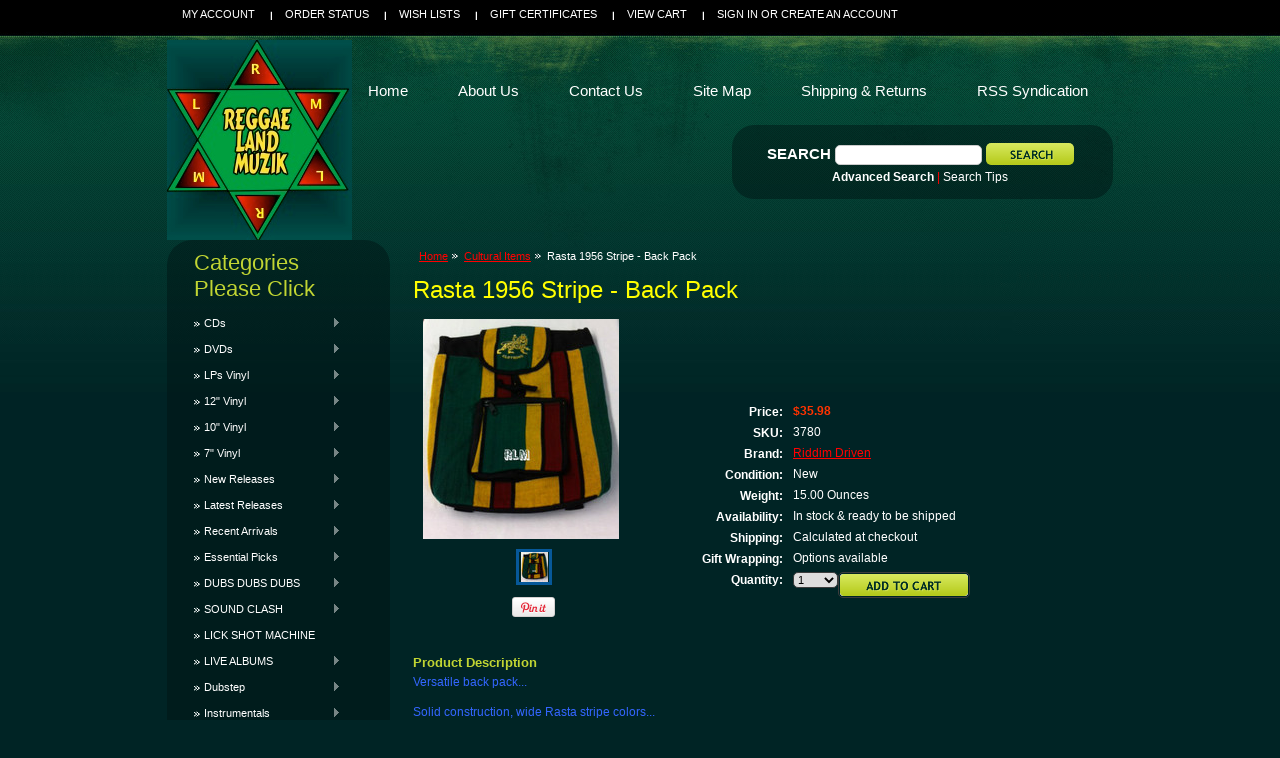

--- FILE ---
content_type: text/html; charset=UTF-8
request_url: https://www.reggaelandmuzik.com/rasta-1956-stripe-back-pack/
body_size: 14350
content:
<!DOCTYPE html PUBLIC "-//W3C//DTD XHTML 1.0 Transitional//EN" "http://www.w3.org/TR/xhtml1/DTD/xhtml1-transitional.dtd">
<html xml:lang="en" lang="en" xmlns="http://www.w3.org/1999/xhtml">
<head>
 <meta name="google-site-verification" content="N5c0qZ0iKElKeM1QValtHzt5iBzbPsXtUoMUs4Zjzzs" />   

    <title>Rasta 1956 Stripe - Back Pack  - Reggae Land Muzik Store</title>

    <meta http-equiv="Content-Type" content="text/html; charset=UTF-8" />
    <meta name="description" content="reggae land music for the best source of new and hard to find reggae in the universe...beautiful designs" />
    <meta name="keywords" content="" />
    <meta property="og:type" content="product" />
<meta property="og:title" content="Rasta 1956 Stripe - Back Pack " />
<meta property="og:description" content="reggae land music for the best source of new and hard to find reggae in the universe...beautiful designs" />
<meta property="og:image" content="https://cdn2.bigcommerce.com/server3100/7180e/products/3807/images/12898/Back_Pack_Rasta__59170.1435515097.220.220.JPG?c=2" />
<meta property="og:site_name" content="Reggae Land Muzik Store" />
<meta property="og:url" content="https://www.reggaelandmuzik.com/rasta-1956-stripe-back-pack/" />
<meta property="fb:admins" content="http://www.facebook.com/media/set/?set=a.151135998252832.29979.100000692997918&amp;amp;amp;amp;amp;amp;amp;amp;amp;amp;amp;amp;amp;amp;amp;amp;amp;amp;amp;amp;amp;amp;amp;amp;amp;amp;amp;amp;amp;amp;amp;amp;amp;amp;amp;amp;amp;amp;amp;amp;amp;amp;type=1" />
<meta property="product:price:amount" content="35.98" />
<meta property="product:price:currency" content="USD" />
<meta property="og:availability" content="instock" />
<meta property="pinterest:richpins" content="enabled" />
    <link rel='canonical' href='https://www.reggaelandmuzik.com/rasta-1956-stripe-back-pack/' />
    
    <meta http-equiv="Content-Script-Type" content="text/javascript" />
    <meta http-equiv="Content-Style-Type" content="text/css" />
    
    <link rel="shortcut icon" href="https://cdn2.bigcommerce.com/server3100/7180e/product_images/reggaeland%20logo%204%20big%20commerce%20%28b%29.png" />

    <!-- begin: js page tag -->
    <script language="javascript" type="text/javascript">//<![CDATA[
        (function(){
            // this happens before external dependencies (and dom ready) to reduce page flicker
            var node, i;
            for (i = window.document.childNodes.length; i--;) {
                node = window.document.childNodes[i];
                if (node.nodeName == 'HTML') {
                    node.className += ' javascript';
                }
            }
        })();
    //]]></script>
    <!-- end: js page tag -->

    <link href="https://cdn9.bigcommerce.com/r-50b4fa8997ce43839fb9457331bc39687cd8345a/themes/__master/Styles/styles.css" type="text/css" rel="stylesheet" /><link href="https://cdn1.bigcommerce.com/server3100/7180e/templates/__custom/Styles/styles.css?t=1417972078" media="all" type="text/css" rel="stylesheet" />
<link href="https://cdn9.bigcommerce.com/r-bd873fead40409941309be4e22fb12cbde724bce/themes/Moss/Styles/iselector.css" media="all" type="text/css" rel="stylesheet" />
<link href="https://cdn1.bigcommerce.com/server3100/7180e/templates/__custom/Styles/green.css?t=1417972078" media="all" type="text/css" rel="stylesheet" />
<!--[if IE]><link href="https://cdn9.bigcommerce.com/r-bd873fead40409941309be4e22fb12cbde724bce/themes/Moss/Styles/ie.css" media="all" type="text/css" rel="stylesheet" /><![endif]-->
<link href="https://cdn9.bigcommerce.com/r-35607e0cd4a960197302ec1594ca291d34ca4358/javascript/jquery/plugins/imodal/imodal.css" type="text/css" rel="stylesheet" /><link href="https://cdn9.bigcommerce.com/r-35607e0cd4a960197302ec1594ca291d34ca4358/javascript/jquery/plugins/jqzoom/css/jquery.jqzoom.css" type="text/css" rel="stylesheet" /><link href="https://cdn9.bigcommerce.com/r-35607e0cd4a960197302ec1594ca291d34ca4358/javascript/superfish/css/store.css" type="text/css" rel="stylesheet" /><link type="text/css" rel="stylesheet" href="https://cdn9.bigcommerce.com/r-35607e0cd4a960197302ec1594ca291d34ca4358/javascript/jquery/plugins/imodal/imodal.css" />

    <!-- Tell the browsers about our RSS feeds -->
    <link rel="alternate" type="application/rss+xml" title="Latest News (RSS 2.0)" href="https://www.reggaelandmuzik.com/rss.php?action=newblogs&amp;type=rss" />
<link rel="alternate" type="application/atom+xml" title="Latest News (Atom 0.3)" href="https://www.reggaelandmuzik.com/rss.php?action=newblogs&amp;type=atom" />
<link rel="alternate" type="application/rss+xml" title="New Products (RSS 2.0)" href="https://www.reggaelandmuzik.com/rss.php?type=rss" />
<link rel="alternate" type="application/atom+xml" title="New Products (Atom 0.3)" href="https://www.reggaelandmuzik.com/rss.php?type=atom" />
<link rel="alternate" type="application/rss+xml" title="Popular Products (RSS 2.0)" href="https://www.reggaelandmuzik.com/rss.php?action=popularproducts&amp;type=rss" />
<link rel="alternate" type="application/atom+xml" title="Popular Products (Atom 0.3)" href="https://www.reggaelandmuzik.com/rss.php?action=popularproducts&amp;type=atom" />


    <!-- Include visitor tracking code (if any) -->
    <!-- Start Tracking Code for analytics_googleanalytics -->

<meta name="google-site-verification" content="N5c0qZ0iKElKeM1QValtHzt5iBzbPsXtUoMUs4Zjzzs" /><meta name="google-site-verification" content="N5c0qZ0iKElKeM1QValtHzt5iBzbPsXtUoMUs4Zjzzs" />

<!-- End Tracking Code for analytics_googleanalytics -->



    

    

    <script type="text/javascript" src="https://cdn9.bigcommerce.com/r-35607e0cd4a960197302ec1594ca291d34ca4358/javascript/jquery/1.7.2/jquery.min.js"></script>
    <script type="text/javascript" src="https://cdn10.bigcommerce.com/r-35607e0cd4a960197302ec1594ca291d34ca4358/javascript/menudrop.js?"></script>
    <script type="text/javascript" src="https://cdn10.bigcommerce.com/r-35607e0cd4a960197302ec1594ca291d34ca4358/javascript/common.js?"></script>
    <script type="text/javascript" src="https://cdn10.bigcommerce.com/r-35607e0cd4a960197302ec1594ca291d34ca4358/javascript/iselector.js?"></script>
    <script src="https://cdn10.bigcommerce.com/r-35607e0cd4a960197302ec1594ca291d34ca4358/javascript/viewport.js?"></script>

    <script type="text/javascript">
    //<![CDATA[
    config.ShopPath = 'https://www.reggaelandmuzik.com';
    config.AppPath = ''; // BIG-8939: Deprecated, do not use.
    config.FastCart = 1;
    var ThumbImageWidth = 120;
    var ThumbImageHeight = 120;
    //]]>
    </script>
    
<script type="text/javascript" src="https://cdn9.bigcommerce.com/r-35607e0cd4a960197302ec1594ca291d34ca4358/javascript/jquery/plugins/imodal/imodal.js"></script><script type="text/javascript">
(function () {
    var xmlHttp = new XMLHttpRequest();

    xmlHttp.open('POST', 'https://bes.gcp.data.bigcommerce.com/nobot');
    xmlHttp.setRequestHeader('Content-Type', 'application/json');
    xmlHttp.send('{"store_id":"139388","timezone_offset":"-5","timestamp":"2026-01-20T21:53:32.84532800Z","visit_id":"c1d41c11-9499-4e77-9976-0b47d1719208","channel_id":1}');
})();
</script>
<script src="https://www.google.com/recaptcha/api.js" async defer></script>
<script type="text/javascript" src="https://cdn9.bigcommerce.com/r-35607e0cd4a960197302ec1594ca291d34ca4358/javascript/jquery/plugins/jquery.form.js"></script>
<script type="text/javascript" src="https://cdn9.bigcommerce.com/r-35607e0cd4a960197302ec1594ca291d34ca4358/javascript/jquery/plugins/imodal/imodal.js"></script>
<script type="text/javascript" src="https://checkout-sdk.bigcommerce.com/v1/loader.js" defer></script>
<script type="text/javascript">
var BCData = {};
</script>

    <script type="text/javascript" src="https://cdn9.bigcommerce.com/r-35607e0cd4a960197302ec1594ca291d34ca4358/javascript/quicksearch.js"></script>
    
</head>
<script src="https://chimpstatic.com/mcjs-connected/js/users/a252cc54b9b28023d794f77a6/7cb36f65b34cec0881534337e.js"></script>
<body>
	<script type="text/javascript" src="https://cdn10.bigcommerce.com/r-35607e0cd4a960197302ec1594ca291d34ca4358/javascript/jquery/plugins/validate/jquery.validate.js?"></script>
	<script type="text/javascript" src="https://cdn10.bigcommerce.com/r-35607e0cd4a960197302ec1594ca291d34ca4358/javascript/product.functions.js?"></script>
	<script type="text/javascript" src="https://cdn10.bigcommerce.com/r-35607e0cd4a960197302ec1594ca291d34ca4358/javascript/product.js?"></script>
	<div id="Container">
			<div id="AjaxLoading"><img src="https://cdn10.bigcommerce.com/r-bd873fead40409941309be4e22fb12cbde724bce/themes/Moss/images/ajax-loader.gif" alt="" />&nbsp; Loading... Please wait...</div>
		

				
		
		<div id="TopMenu">
			<ul style="display:">
				<li style="" class="HeaderLiveChat">
					<!-- begin olark code --><script type='text/javascript'>/*{literal}<![CDATA[*/window.olark||(function(i){var e=window,h=document,a=e.location.protocol=="https:"?"https:":"http:",g=i.name,b="load";(function(){e[g]=function(){(c.s=c.s||[]).push(arguments)};var c=e[g]._={},f=i.methods.length; while(f--){(function(j){e[g][j]=function(){e[g]("call",j,arguments)}})(i.methods[f])} c.l=i.loader;c.i=arguments.callee;c.f=setTimeout(function(){if(c.f){(new Image).src=a+"//"+c.l.replace(".js",".png")+"&"+escape(e.location.href)}c.f=null},20000);c.p={0:+new Date};c.P=function(j){c.p[j]=new Date-c.p[0]};function d(){c.P(b);e[g](b)}e.addEventListener?e.addEventListener(b,d,false):e.attachEvent("on"+b,d); (function(){function l(j){j="head";return["<",j,"></",j,"><",z,' onl'+'oad="var d=',B,";d.getElementsByTagName('head')[0].",y,"(d.",A,"('script')).",u,"='",a,"//",c.l,"'",'"',"></",z,">"].join("")}var z="body",s=h[z];if(!s){return setTimeout(arguments.callee,100)}c.P(1);var y="appendChild",A="createElement",u="src",r=h[A]("div"),G=r[y](h[A](g)),D=h[A]("iframe"),B="document",C="domain",q;r.style.display="none";s.insertBefore(r,s.firstChild).id=g;D.frameBorder="0";D.id=g+"-loader";if(/MSIE[ ]+6/.test(navigator.userAgent)){D.src="javascript:false"} D.allowTransparency="true";G[y](D);try{D.contentWindow[B].open()}catch(F){i[C]=h[C];q="javascript:var d="+B+".open();d.domain='"+h.domain+"';";D[u]=q+"void(0);"}try{var H=D.contentWindow[B];H.write(l());H.close()}catch(E){D[u]=q+'d.write("'+l().replace(/"/g,String.fromCharCode(92)+'"')+'");d.close();'}c.P(2)})()})()})({loader:(function(a){return "static.olark.com/jsclient/loader0.js?ts="+(a?a[1]:(+new Date))})(document.cookie.match(/olarkld=([0-9]+)/)),name:"olark",methods:["configure","extend","declare","identify"]});
/* custom configuration goes here (www.olark.com/documentation) */
olark.identify('9715-319-10-8394');/*]]>{/literal}*/</script>
<!-- end olark code -->
				</li>
				<li style="display:" class="First"><a href="https://www.reggaelandmuzik.com/account.php">My Account</a></li>
				<li style="display:"><a href="https://www.reggaelandmuzik.com/orderstatus.php">Order Status</a></li>
				<li style="display:"><a href="https://www.reggaelandmuzik.com/wishlist.php">Wish Lists</a></li>
				<li><a href="https://www.reggaelandmuzik.com/giftcertificates.php">Gift Certificates</a></li>
				<li style="display:" class="CartLink"><a href="https://www.reggaelandmuzik.com/cart.php">View Cart <span></span></a></li>
				<li style="display:">
					<div>
						<a href='https://www.reggaelandmuzik.com/login.php' onclick=''>Sign in</a> or <a href='https://www.reggaelandmuzik.com/login.php?action=create_account' onclick=''>Create an account</a>
					</div>
				</li>
			</ul>
			<br class="Clear" />
		</div>

		<div id="Outer">
			<div id="Header">
				<div id="Logo">
					<a href="https://www.reggaelandmuzik.com/"><img src="/product_images/jah2.jpg" border="0" id="LogoImage" alt="Reggae Land Muzik Store" /></a>

				</div>
							<div id="SearchForm">
				<form action="https://www.reggaelandmuzik.com/search.php" method="get" onsubmit="return check_small_search_form()">
					<label for="search_query">Search</label>
					<input type="text" name="search_query" id="search_query" class="Textbox" value="" />
					<input type="image" src="https://cdn10.bigcommerce.com/r-bd873fead40409941309be4e22fb12cbde724bce/themes/Moss/images/green/Search.gif" class="Button" />
				</form>
				<p>
					<a href="https://www.reggaelandmuzik.com/search.php?mode=advanced"><strong>Advanced Search</strong></a> |
					<a href="https://www.reggaelandmuzik.com/search.php?action=Tips">Search Tips</a>
				</p>
			</div>

			<script type="text/javascript">
				var QuickSearchAlignment = 'left';
				var QuickSearchWidth = '232px';
				lang.EmptySmallSearch = "You forgot to enter some search keywords.";
			</script>

				<br class="Clear" />
			</div>
			<div id="Menu">
		<ul>
			<li class="First "><a href="https://www.reggaelandmuzik.com/"><span>Home</span></a></li>
				<li class=" ">
		<a href="https://www.reggaelandmuzik.com/pages/About-Us.html"><span>About Us</span></a>
		
	</li>	<li class=" ">
		<a href="https://www.reggaelandmuzik.com/contact-us/"><span>Contact Us</span></a>
		
	</li>	<li class=" ">
		<a href="http://www.reggaelandmuzik.com/sitemap/        "><span>Site Map </span></a>
		
	</li>	<li class=" ">
		<a href="https://www.reggaelandmuzik.com/shipping-returns/"><span>Shipping &amp; Returns</span></a>
		
	</li>	<li class=" ">
		<a href="https://www.reggaelandmuzik.com/pages/RSS-Syndication.html"><span>RSS Syndication</span></a>
		
	</li>
		</ul>
	</div>


	<div id="Wrapper">
		
		<div class="Left" id="LayoutColumn1">
							<div class="Block CategoryList Moveable Panel" id="SideCategoryList">
					<h2>Categories Please Click </h2>
					<div class="BlockContent">
						<div class="SideCategoryListFlyout">
							<ul class="sf-menu sf-vertical">
<li><a href="https://www.reggaelandmuzik.com/categories/CDs/">CDs</a><ul>
<li><a href="https://www.reggaelandmuzik.com/categories/CDs/Reggae/">Reggae</a></li>
<li><a href="https://www.reggaelandmuzik.com/categories/CDs/Riddims/">Riddims</a></li>
<li><a href="https://www.reggaelandmuzik.com/categories/CDs/Recently-Released/">Recently Released</a></li>
<li><a href="https://www.reggaelandmuzik.com/categories/CDs/Dancehall/">Dancehall</a></li>
<li><a href="https://www.reggaelandmuzik.com/dubstep-1/">Dubstep</a></li>
<li><a href="https://www.reggaelandmuzik.com/soca-calypso-chutney/">Soca/Calypso/Chutney</a></li>
<li><a href="https://www.reggaelandmuzik.com/categories/CDs/Oldies-%26-Collectors-Items/">Oldies &amp; Collectors Items</a></li>
<li><a href="https://www.reggaelandmuzik.com/categories/CDs/Ska%7B47%7DOldies%7B47%7DCollectors-Items/">Ska/Oldies/Collectors Items</a></li>
<li><a href="https://www.reggaelandmuzik.com/hip-hop-r-b-soul-pop-rock/">Hip-Hop/R&amp;B/Soul/Pop/Rock</a></li>
<li><a href="https://www.reggaelandmuzik.com/country-reggae/">Country Reggae</a></li>
<li><a href="https://www.reggaelandmuzik.com/jazz/">Jazz</a></li>
<li><a href="https://www.reggaelandmuzik.com/gospel-reggae-dancehall-soca-calypso-mento-ballads/">Gospel Reggae/Dancehall/Soca/Calypso/Mento/Ballads</a></li>
<li><a href="https://www.reggaelandmuzik.com/gospel-country/">Gospel/Country</a></li>
<li><a href="https://www.reggaelandmuzik.com/gospel-traditional/">Gospel Traditional</a></li>
<li><a href="https://www.reggaelandmuzik.com/live-show/">Live Show</a></li>

</ul>
</li>
<li><a href="https://www.reggaelandmuzik.com/categories/DVDs/">DVDs</a><ul>
<li><a href="https://www.reggaelandmuzik.com/caribbean-comedy/">Caribbean Comedy</a></li>
<li><a href="https://www.reggaelandmuzik.com/live/">LIVE</a></li>
<li><a href="https://www.reggaelandmuzik.com/jamaican-comedy/">Jamaican Comedy</a></li>
<li><a href="https://www.reggaelandmuzik.com/categories/DVDs/Recent-Arrivals/">Recent Arrivals</a></li>
<li><a href="https://www.reggaelandmuzik.com/categories/DVDs/Movies/">Movies</a></li>
<li><a href="https://www.reggaelandmuzik.com/categories/DVDs/Plays/">Plays</a></li>
<li><a href="https://www.reggaelandmuzik.com/live-musical-stage-shows-reggae-and-more/">Live Musical Stage Shows : Reggae And More</a></li>
<li><a href="https://www.reggaelandmuzik.com/calypso-soca/">Calypso &amp; Soca</a></li>
<li><a href="https://www.reggaelandmuzik.com/categories/DVDs/Documentaries/">Documentaries</a></li>
<li><a href="https://www.reggaelandmuzik.com/categories/DVDs/Dancehall-Passa-Passa-Vibe/">Dancehall Passa Passa Vibe</a></li>

</ul>
</li>
<li><a href="https://www.reggaelandmuzik.com/categories/LPs/">LPs Vinyl</a><ul>
<li><a href="https://www.reggaelandmuzik.com/categories/LPs/Reggae/">Reggae</a></li>
<li><a href="https://www.reggaelandmuzik.com/categories/LPs/Riddims/">Riddims</a></li>
<li><a href="https://www.reggaelandmuzik.com/categories/LPs/Recently-Released/">Recently Released</a></li>
<li><a href="https://www.reggaelandmuzik.com/categories/LPs/Dancehall/">Dancehall</a></li>
<li><a href="https://www.reggaelandmuzik.com/categories/LPs/Soca%7B47%7DCalypso/">Soca/Calypso</a></li>
<li><a href="https://www.reggaelandmuzik.com/categories/LPs/Ska%7B47%7DOldies%7B47%7DCollectors-Items/">Ska/Oldies/Collectors Items</a></li>
<li><a href="https://www.reggaelandmuzik.com/categories/LPs/Hip%252dHop%7B47%7DR%26B%7B47%7DSoul%7B47%7DPop/">Hip-Hop/R&amp;B/Soul/Pop</a></li>
<li><a href="https://www.reggaelandmuzik.com/categories/LPs/Gospel%7B47%7DCountry/">Gospel/Country</a></li>

</ul>
</li>
<li><a href="https://www.reggaelandmuzik.com/categories/12%22/">12&quot; Vinyl</a><ul>
<li><a href="https://www.reggaelandmuzik.com/categories/12%22/New-Releases/">New Releases</a></li>
<li><a href="https://www.reggaelandmuzik.com/categories/12%22/Reggae%7B47%7DDancehall%7B47%7DSoca/">Reggae/Dancehall/Soca</a></li>
<li><a href="https://www.reggaelandmuzik.com/categories/12%22/Hip%252dHop%7B47%7DR%26B%7B47%7DSoul%7B47%7DPop/">Hip-Hop/R&amp;B/Soul/Pop</a></li>
<li><a href="https://www.reggaelandmuzik.com/dubstep-2/">Dubstep</a></li>
<li><a href="https://www.reggaelandmuzik.com/categories/12%22/Remixes/">Remixes</a></li>

</ul>
</li>
<li><a href="https://www.reggaelandmuzik.com/categories/10%22/">10&quot; Vinyl</a><ul>
<li><a href="https://www.reggaelandmuzik.com/reggae-dancehall-soca/">Reggae/Dancehall/Soca</a></li>

</ul>
</li>
<li><a href="https://www.reggaelandmuzik.com/categories/7%22/">7&quot; Vinyl</a><ul>
<li><a href="https://www.reggaelandmuzik.com/recent-arrivals-1/">Recent Arrivals</a></li>
<li><a href="https://www.reggaelandmuzik.com/reggae-rocksteady-ska/">Reggae/Rocksteady/Ska</a></li>
<li><a href="https://www.reggaelandmuzik.com/categories/7%22/Reggae%7B47%7DDancehall%7B47%7DSoca/">Reggae/Dancehall/Soca</a></li>
<li><a href="https://www.reggaelandmuzik.com/hip-hop-r-b-soul-pop-rock-1/">Hip-Hop/R&amp;B/Soul/Pop/Rock</a></li>
<li><a href="https://www.reggaelandmuzik.com/categories/7%22/Remixes/">Remixes</a></li>
<li><a href="https://www.reggaelandmuzik.com/categories/7%22/Dubplates/">Dubplates</a></li>
<li><a href="https://www.reggaelandmuzik.com/categories/7%22/Oldies-%26-Collectors-Items/">Oldies &amp; Collectors Items</a></li>
<li><a href="https://www.reggaelandmuzik.com/gospel/">Gospel</a></li>

</ul>
</li>
<li><a href="https://www.reggaelandmuzik.com/categories/New-Releases/">New Releases</a><ul>
<li><a href="https://www.reggaelandmuzik.com/categories/New-Releases/CDs/">CDs</a></li>
<li><a href="https://www.reggaelandmuzik.com/dvds-1/">DVDS</a></li>
<li><a href="https://www.reggaelandmuzik.com/categories/New-Releases/LPs/">LPs</a></li>
<li><a href="https://www.reggaelandmuzik.com/12-3/">12&quot;</a></li>
<li><a href="https://www.reggaelandmuzik.com/categories/New-Releases/7%22/">7&quot;</a></li>
<li><a href="https://www.reggaelandmuzik.com/dubstep-5/">Dubstep</a></li>
<li><a href="https://www.reggaelandmuzik.com/categories/New-Releases/Books%7B47%7DMagazines/">Books/Magazines</a></li>
<li><a href="https://www.reggaelandmuzik.com/categories/New-Releases/Cultural-Items/">Cultural Items</a></li>

</ul>
</li>
<li><a href="https://www.reggaelandmuzik.com/categories/Latest-Releases/">Latest Releases</a><ul>
<li><a href="https://www.reggaelandmuzik.com/categories/Latest-Releases/CDs/">CDs</a></li>
<li><a href="https://www.reggaelandmuzik.com/categories/Latest-Releases/DVDs/">DVDs</a></li>
<li><a href="https://www.reggaelandmuzik.com/categories/Latest-Releases/LPs/">LPs</a></li>
<li><a href="https://www.reggaelandmuzik.com/12-2/">12&quot;</a></li>
<li><a href="https://www.reggaelandmuzik.com/categories/Latest-Releases/7%22/">7&quot;</a></li>
<li><a href="https://www.reggaelandmuzik.com/categories/Latest-Releases/Reggae/">Reggae</a></li>
<li><a href="https://www.reggaelandmuzik.com/categories/Latest-Releases/Dancehall/">Dancehall</a></li>
<li><a href="https://www.reggaelandmuzik.com/dubstep-3/">Dubstep</a></li>
<li><a href="https://www.reggaelandmuzik.com/categories/Latest-Releases/Books%7B47%7DMagazines/">Books/Magazines</a></li>
<li><a href="https://www.reggaelandmuzik.com/categories/Latest-Releases/Cultural-Items/">Cultural Items</a></li>

</ul>
</li>
<li><a href="https://www.reggaelandmuzik.com/categories/Recent-Arrivals/">Recent Arrivals</a><ul>
<li><a href="https://www.reggaelandmuzik.com/categories/Recent-Arrivals/CDs/">CDs</a></li>
<li><a href="https://www.reggaelandmuzik.com/categories/Recent-Arrivals/DVDs/">DVDs</a></li>
<li><a href="https://www.reggaelandmuzik.com/categories/Recent-Arrivals/LPs/">LPs</a></li>
<li><a href="https://www.reggaelandmuzik.com/categories/Recent-Arrivals/12%22/">12&quot;</a></li>
<li><a href="https://www.reggaelandmuzik.com/categories/Recent-Arrivals/10%22/">10&quot;</a></li>
<li><a href="https://www.reggaelandmuzik.com/categories/Recent-Arrivals/7%22/">7&quot;</a></li>
<li><a href="https://www.reggaelandmuzik.com/categories/Recent-Arrivals/Books%7B47%7DMagazines/">Books/Magazines</a></li>
<li><a href="https://www.reggaelandmuzik.com/categories/Recent-Arrivals/Cultural-Items/">Cultural Items</a></li>
<li><a href="https://www.reggaelandmuzik.com/categories/Recent-Arrivals/Chains%7B47%7DPendants%7B47%7DBracelets%7B47%7DDog-Tags/">Chains/Pendants/Bracelets/Dog Tags</a></li>
<li><a href="https://www.reggaelandmuzik.com/knitted-tams-beanies-caps-hats-belts-1/">Knitted Tams/Patches/Beanies/Caps/Hats/Belts</a></li>
<li><a href="https://www.reggaelandmuzik.com/rasta-reggae-stickers/">Rasta Reggae Stickers</a></li>
<li><a href="https://www.reggaelandmuzik.com/pins/">Pins</a></li>
<li><a href="https://www.reggaelandmuzik.com/blacklight-bulbs/">Blacklight Bulbs</a></li>

</ul>
</li>
<li><a href="https://www.reggaelandmuzik.com/categories/Essential-Picks/">Essential Picks</a><ul>
<li><a href="https://www.reggaelandmuzik.com/categories/Essential-Picks/CDs/">CDs</a></li>
<li><a href="https://www.reggaelandmuzik.com/categories/Essential-Picks/DVDs/">DVDs</a></li>
<li><a href="https://www.reggaelandmuzik.com/categories/Essential-Picks/LPs/">LPs</a></li>
<li><a href="https://www.reggaelandmuzik.com/categories/Essential-Picks/12%22/">12&quot;</a></li>
<li><a href="https://www.reggaelandmuzik.com/categories/Essential-Picks/10%22/">10&quot;</a></li>
<li><a href="https://www.reggaelandmuzik.com/categories/Essential-Picks/7%22/">7&quot;</a></li>
<li><a href="https://www.reggaelandmuzik.com/categories/Essential-Picks/Books%7B47%7DMagazines/">Books/Magazines</a></li>
<li><a href="https://www.reggaelandmuzik.com/categories/Essential-Picks/Cultural-Items/">Cultural Items</a></li>

</ul>
</li>
<li><a href="https://www.reggaelandmuzik.com/dubs-dubs-dubs/">DUBS DUBS DUBS</a><ul>
<li><a href="https://www.reggaelandmuzik.com/cds/">CDS</a></li>
<li><a href="https://www.reggaelandmuzik.com/lps/">LPS</a></li>
<li><a href="https://www.reggaelandmuzik.com/12-4/">12&quot;</a></li>
<li><a href="https://www.reggaelandmuzik.com/7-1/">7&quot;</a></li>
<li><a href="https://www.reggaelandmuzik.com/dubstep-4/">Dubstep</a></li>

</ul>
</li>
<li><a href="https://www.reggaelandmuzik.com/sound-clash/">SOUND CLASH</a><ul>
<li><a href="https://www.reggaelandmuzik.com/cds-8/">CDS</a></li>
<li><a href="https://www.reggaelandmuzik.com/dvds-4/">DVDS</a></li>
<li><a href="https://www.reggaelandmuzik.com/lps-7/">LPS</a></li>
<li><a href="https://www.reggaelandmuzik.com/7-10/">7&quot;</a></li>

</ul>
</li>
<li><a href="https://www.reggaelandmuzik.com/lick-shot-machine/">LICK SHOT MACHINE</a></li>
<li><a href="https://www.reggaelandmuzik.com/live-albums/">LIVE ALBUMS</a><ul>
<li><a href="https://www.reggaelandmuzik.com/cds-7/">CDS</a></li>
<li><a href="https://www.reggaelandmuzik.com/lps-6/">LPS</a></li>

</ul>
</li>
<li><a href="https://www.reggaelandmuzik.com/dubstep/">Dubstep</a><ul>
<li><a href="https://www.reggaelandmuzik.com/cds-3/">CDs</a></li>
<li><a href="https://www.reggaelandmuzik.com/lps-3/">LPs</a></li>
<li><a href="https://www.reggaelandmuzik.com/12-1/">12&quot;</a></li>
<li><a href="https://www.reggaelandmuzik.com/7-5/">7&quot;</a></li>

</ul>
</li>
<li><a href="https://www.reggaelandmuzik.com/categories/Instrumentals/">Instrumentals</a><ul>
<li><a href="https://www.reggaelandmuzik.com/categories/Instrumentals/CDs/">CDs</a></li>
<li><a href="https://www.reggaelandmuzik.com/categories/Instrumentals/DVDs/">DVDs</a></li>
<li><a href="https://www.reggaelandmuzik.com/categories/Instrumentals/LPs/">LPs</a></li>
<li><a href="https://www.reggaelandmuzik.com/7-2/">7&quot;</a></li>

</ul>
</li>
<li><a href="https://www.reggaelandmuzik.com/categories/-Riddims/"> Riddims</a><ul>
<li><a href="https://www.reggaelandmuzik.com/categories/-Riddims/CDs/">CDs</a></li>
<li><a href="https://www.reggaelandmuzik.com/categories/-Riddims/LPs/">LPs</a></li>
<li><a href="https://www.reggaelandmuzik.com/7/">7&quot;</a></li>
<li><a href="https://www.reggaelandmuzik.com/categories/-Riddims/Latest/">Latest</a></li>

</ul>
</li>
<li><a href="https://www.reggaelandmuzik.com/studio-one/">STUDIO ONE</a><ul>
<li><a href="https://www.reggaelandmuzik.com/categories/STUDIO-%231/CDs/">CDs</a></li>
<li><a href="https://www.reggaelandmuzik.com/categories/STUDIO-%231/LPs/">LPs</a></li>
<li><a href="https://www.reggaelandmuzik.com/categories/STUDIO-%231/7%22/">7&quot;</a></li>

</ul>
</li>
<li><a href="https://www.reggaelandmuzik.com/rasta-reggae-clothing/">RASTA REGGAE CLOTHING</a></li>
<li><a href="https://www.reggaelandmuzik.com/rasta-apparel/">RASTA APPAREL</a></li>
<li><a href="https://www.reggaelandmuzik.com/jamaica-apparel/">JAMAICA APPAREL</a></li>
<li><a href="https://www.reggaelandmuzik.com/categories/Shirts/">Shirts</a><ul>
<li><a href="https://www.reggaelandmuzik.com/recent-arrivals/">Recent Arrivals</a></li>

</ul>
</li>
<li><a href="https://www.reggaelandmuzik.com/rasta-dresses/">RASTA DRESSES</a></li>
<li><a href="https://www.reggaelandmuzik.com/sunglasses/">SUNGLASSES</a></li>
<li><a href="https://www.reggaelandmuzik.com/categories/BOB-MARLEY/">BOB MARLEY</a><ul>
<li><a href="https://www.reggaelandmuzik.com/categories/BOB-MARLEY/CDs/">CDs</a></li>
<li><a href="https://www.reggaelandmuzik.com/categories/BOB-MARLEY/DVDs/">DVDs</a></li>
<li><a href="https://www.reggaelandmuzik.com/categories/BOB-MARLEY/LPs/">LPs</a></li>
<li><a href="https://www.reggaelandmuzik.com/categories/BOB-MARLEY/12%22/">12&quot;</a></li>
<li><a href="https://www.reggaelandmuzik.com/categories/BOB-MARLEY/10%22/">10&quot;</a></li>
<li><a href="https://www.reggaelandmuzik.com/categories/BOB-MARLEY/7%22/">7&quot;</a></li>
<li><a href="https://www.reggaelandmuzik.com/categories/BOB-MARLEY/Books%7B47%7DMagazines/">Books/Magazines</a></li>
<li><a href="https://www.reggaelandmuzik.com/categories/BOB-MARLEY/T-%252d-Shirts/">T - Shirts</a></li>
<li><a href="https://www.reggaelandmuzik.com/categories/BOB-MARLEY/Cultural-Items/">Cultural Items</a></li>

</ul>
</li>
<li><a href="https://www.reggaelandmuzik.com/best-sellers/">BEST SELLERS</a><ul>
<li><a href="https://www.reggaelandmuzik.com/cds-5/">CDs</a></li>
<li><a href="https://www.reggaelandmuzik.com/dvds-3/">DVDs</a></li>
<li><a href="https://www.reggaelandmuzik.com/lps-4/">LPs</a></li>
<li><a href="https://www.reggaelandmuzik.com/12-6/">12&quot;</a></li>
<li><a href="https://www.reggaelandmuzik.com/7-7/">7&quot;</a></li>
<li><a href="https://www.reggaelandmuzik.com/cultural-items/">Cultural Items</a></li>
<li><a href="https://www.reggaelandmuzik.com/books-magazines-1/">Books &amp; Magazines</a></li>

</ul>
</li>
<li><a href="https://www.reggaelandmuzik.com/categories/HARD-TO-FIND-ITEMS/">HARD TO FIND ITEMS</a><ul>
<li><a href="https://www.reggaelandmuzik.com/categories/HARD-TO-FIND-ITEMS/CDs/">CDs</a></li>
<li><a href="https://www.reggaelandmuzik.com/categories/HARD-TO-FIND-ITEMS/DVD/">DVD</a></li>
<li><a href="https://www.reggaelandmuzik.com/categories/HARD-TO-FIND-ITEMS/LPs/">LPs</a></li>
<li><a href="https://www.reggaelandmuzik.com/categories/HARD-TO-FIND-ITEMS/12%22/">12&quot;</a></li>
<li><a href="https://www.reggaelandmuzik.com/categories/HARD-TO-FIND-ITEMS/10%22/">10&quot;</a></li>
<li><a href="https://www.reggaelandmuzik.com/categories/HARD-TO-FIND-ITEMS/7%22/">7&quot;</a></li>
<li><a href="https://www.reggaelandmuzik.com/categories/HARD-TO-FIND-ITEMS/Books%7B47%7DMagazines/">Books/Magazines</a></li>
<li><a href="https://www.reggaelandmuzik.com/categories/HARD-TO-FIND-ITEMS/Cultural-Items/">Cultural Items</a></li>

</ul>
</li>
<li><a href="https://www.reggaelandmuzik.com/categories/SALE-SALE-SALE/">SALE SALE SALE</a><ul>
<li><a href="https://www.reggaelandmuzik.com/categories/SALE-SALE-SALE/CDs/">CDs</a></li>
<li><a href="https://www.reggaelandmuzik.com/categories/SALE-SALE-SALE/DVDs/">DVDs</a></li>
<li><a href="https://www.reggaelandmuzik.com/categories/SALE-SALE-SALE/LPs/">LPs</a></li>
<li><a href="https://www.reggaelandmuzik.com/categories/SALE-SALE-SALE/12%22/">12&quot;</a></li>
<li><a href="https://www.reggaelandmuzik.com/categories/SALE-SALE-SALE/7%22/">7&quot;</a></li>
<li><a href="https://www.reggaelandmuzik.com/categories/SALE-SALE-SALE/Books%7B47%7DMagazines/">Books/Magazines</a></li>
<li><a href="https://www.reggaelandmuzik.com/categories/SALE-SALE-SALE/Cultural-Items/">Cultural Items</a></li>

</ul>
</li>
<li><a href="https://www.reggaelandmuzik.com/gospel-1/">GOSPEL</a><ul>
<li><a href="https://www.reggaelandmuzik.com/cds-6/">CDs</a></li>
<li><a href="https://www.reggaelandmuzik.com/lps-5/">LPs</a></li>
<li><a href="https://www.reggaelandmuzik.com/12-7/">12&quot;</a></li>
<li><a href="https://www.reggaelandmuzik.com/7-8/">7&quot;</a></li>

</ul>
</li>
<li><a href="https://www.reggaelandmuzik.com/christmas-holidays/">CHRISTMAS/HOLIDAYS</a><ul>
<li><a href="https://www.reggaelandmuzik.com/mp4/">MP4</a></li>
<li><a href="https://www.reggaelandmuzik.com/cds-2/">CDs</a></li>
<li><a href="https://www.reggaelandmuzik.com/dvds-2/">DVDs</a></li>
<li><a href="https://www.reggaelandmuzik.com/lps-2/">LPs</a></li>
<li><a href="https://www.reggaelandmuzik.com/12/">12&quot;</a></li>
<li><a href="https://www.reggaelandmuzik.com/7-4/">7&quot;</a></li>

</ul>
</li>
<li><a href="https://www.reggaelandmuzik.com/auto-accessories/">AUTO ACCESSORIES</a></li>
<li><a href="https://www.reggaelandmuzik.com/categories/Cultural-Items/">Cultural Items</a><ul>
<li><a href="https://www.reggaelandmuzik.com/categories/Cultural-Items/Books%7B47%7DMagazines/">Books/Magazines</a></li>
<li><a href="https://www.reggaelandmuzik.com/categories/Cultural-Items/Chains%7B47%7DPendants%7B47%7DBracelets%7B47%7DDog-Tags/">Chains/Pendants/Bracelets/Dog Tags</a></li>
<li><a href="https://www.reggaelandmuzik.com/knitted-tams-patches-beanies-caps-hats-belts/bags">Knitted Tams/Patches/Beanies/Caps/Hats/Belts</a></li>
<li><a href="https://www.reggaelandmuzik.com/stickers/">Rasta Reggae Stickers</a></li>
<li><a href="https://www.reggaelandmuzik.com/bags-purses-knap-sack-shoes/">Bags/Purses/Knap Sack/Shoes/Wallets</a></li>

</ul>
</li>
<li><a href="https://www.reggaelandmuzik.com/rasta-hats-caps-beanies-tams/">RASTA HATS, CAPS, BEANIES &amp; TAMS </a></li>
<li><a href="https://www.reggaelandmuzik.com/pendants/">PENDANTS</a></li>
<li><a href="https://www.reggaelandmuzik.com/keychains/">KEYCHAINS</a></li>
<li><a href="https://www.reggaelandmuzik.com/rasta-socks/">RASTA SOCKS</a></li>
<li><a href="https://www.reggaelandmuzik.com/jamaica-socks/">JAMAICA SOCKS</a></li>
<li><a href="https://www.reggaelandmuzik.com/books-magazines/">BOOKS &amp; MAGAZINES</a></li>
<li><a href="https://www.reggaelandmuzik.com/bags-back-packs/">BAGS &amp; BACK PACKS</a></li>
<li><a href="https://www.reggaelandmuzik.com/bandanas-headwraps/">BANDANAS/HEADWRAPS</a></li>
<li><a href="https://www.reggaelandmuzik.com/flags-banners/">FLAGS &amp; BANNERS</a></li>
<li><a href="https://www.reggaelandmuzik.com/mini-boxing-gloves/">MINI BOXING GLOVES</a></li>
<li><a href="https://www.reggaelandmuzik.com/towels/">TOWELS</a></li>
<li><a href="https://www.reggaelandmuzik.com/mugs-cups/">MUGS &amp; CUPS</a></li>
<li><a href="https://www.reggaelandmuzik.com/posters/">POSTERS</a><ul>
<li><a href="https://www.reggaelandmuzik.com/bob-marley/">Bob Marley</a></li>

</ul>
</li>
<li><a href="https://www.reggaelandmuzik.com/earrings/">EARRINGS</a></li>
<li><a href="https://www.reggaelandmuzik.com/games/">GAMES</a><ul>
<li><a href="https://www.reggaelandmuzik.com/dominoes/">DOMINOES</a></li>
<li><a href="https://www.reggaelandmuzik.com/hand-fidget-spinners/">HAND &amp; FIDGET SPINNERS</a></li>
<li><a href="https://www.reggaelandmuzik.com/rasta-reggae-hand-fidget-spinners/">RASTA REGGAE HAND &amp; FIDGET SPINNERS</a></li>

</ul>
</li>
<li><a href="https://www.reggaelandmuzik.com/healing-oils-soaps/">HEALING/OILS/SOAPS</a><ul>
<li><a href="https://www.reggaelandmuzik.com/incense/">Incense</a></li>
<li><a href="https://www.reggaelandmuzik.com/oils/">Oils</a></li>
<li><a href="https://www.reggaelandmuzik.com/soaps/">Soaps</a></li>

</ul>
</li>
<li><a href="https://www.reggaelandmuzik.com/categories/DJ-Accessories/">DJ Accessories</a><ul>
<li><a href="https://www.reggaelandmuzik.com/record-sleeves-7/">Record Sleeves 7&quot;</a></li>
<li><a href="https://www.reggaelandmuzik.com/sound-effects/">Sound Effects</a></li>
<li><a href="https://www.reggaelandmuzik.com/spindle-adapter-7/">Spindle Adapter : 7&quot;</a></li>

</ul>
</li>
<li><a href="https://www.reggaelandmuzik.com/spanish-releases/">SPANISH MUSIC</a><ul>
<li><a href="https://www.reggaelandmuzik.com/merengue/">Merengue</a></li>
<li><a href="https://www.reggaelandmuzik.com/salsa/">Salsa</a></li>
<li><a href="https://www.reggaelandmuzik.com/reggaeton/">Reggaeton</a></li>
<li><a href="https://www.reggaelandmuzik.com/cds-4/">CDs</a></li>
<li><a href="https://www.reggaelandmuzik.com/12-5/">12&quot;</a></li>
<li><a href="https://www.reggaelandmuzik.com/7-6/">7&quot;</a></li>

</ul>
</li>
<li><a href="https://www.reggaelandmuzik.com/mp4-downloads/">MP4 DOWNLOADS</a><ul>
<li><a href="https://www.reggaelandmuzik.com/dancehall-1/">Dancehall </a></li>
<li><a href="https://www.reggaelandmuzik.com/reggae-1/">Reggae</a></li>

</ul>
</li>
<li><a href="https://www.reggaelandmuzik.com/mp3-downloads/">MP3 DOWNLOADS</a><ul>
<li><a href="https://www.reggaelandmuzik.com/dancehall/">Dancehall </a></li>
<li><a href="https://www.reggaelandmuzik.com/reggae/">Reggae</a></li>

</ul>
</li>
<li><a href="https://www.reggaelandmuzik.com/pre-releases/">PRE - RELEASES</a><ul>
<li><a href="https://www.reggaelandmuzik.com/cds-1/">CDs</a></li>
<li><a href="https://www.reggaelandmuzik.com/dvds/">DVDs</a></li>
<li><a href="https://www.reggaelandmuzik.com/lps-1/">LPs</a></li>
<li><a href="https://www.reggaelandmuzik.com/7-3/">7&quot;</a></li>

</ul>
</li>
<li><a href="https://www.reggaelandmuzik.com/dj-mixes/">DJ MIXES </a><ul>
<li><a href="https://www.reggaelandmuzik.com/reggae-mixes/">Reggae Mixes</a></li>
<li><a href="https://www.reggaelandmuzik.com/dancehall-mixes/">Dancehall Mixes</a></li>
<li><a href="https://www.reggaelandmuzik.com/sca-calypso-mixes/">Sca/Calypso Mixes</a></li>
<li><a href="https://www.reggaelandmuzik.com/oldies-mixes/">Oldies Mixes</a></li>

</ul>
</li>

</ul>

							<div class="afterSideCategoryList"></div>
						</div>
					</div>
				</div>

			<div class="Block Moveable Panel" id="SideCurrencySelector" style="display:none;"></div>
			<div class="Block Moveable Panel AddToWishlist" id="SideProductAddToWishList" style="display:">
	<h2>Add to Wish List</h2>
	<div class="BlockContent">
		<form name="frmWishList" id="frmWishList" action="https://www.reggaelandmuzik.com/wishlist.php" method="get">
			<input type="hidden" name="action" value="add" />
			<input type="hidden" name="product_id" value="3807" />
			<input type="hidden" name="variation_id" value="" class="WishListVariationId"/>
			<p>Click the button below to add the Rasta 1956 Stripe - Back Pack  to your wish list.</p>
			<p></p>
			<p><input type="image" src="https://cdn10.bigcommerce.com/r-bd873fead40409941309be4e22fb12cbde724bce/themes/Moss/images/green/WishlistButton.gif" alt="Add to Wish List" /></p>
		</form>
	</div>
</div>

			<div class="Block SideRelatedProducts Moveable Panel" style="display:" id="SideProductRelated">
	<h2>Related Products</h2>
	<div class="BlockContent">
		<ul class="ProductList">
			<li>
	<div class="ProductImage">
		<a href="https://www.reggaelandmuzik.com/rasta-stripe-tote-bag-back-pack/"><img src="https://cdn2.bigcommerce.com/server3100/7180e/products/3360/images/11343/Stripe_Rasta_Bag_Back_Pack__05492.1412549849.120.120.JPG?c=2" alt="Rasta Stripe - Tote Bag &amp; Back Pack" /></a>
	</div>
	<div class="ProductDetails">
		<input type="hidden" name="ProductDetailsID" class="ProductDetailsID" value="3360" />
		<strong><a href="https://www.reggaelandmuzik.com/rasta-stripe-tote-bag-back-pack/">Rasta Stripe - Tote Bag &amp; Back Pack</a></strong>
		<em>$29.98</em>
		<span class="Rating Rating0"><img src="https://cdn10.bigcommerce.com/r-bd873fead40409941309be4e22fb12cbde724bce/themes/Moss/images/IcoRating0.gif" alt="" style="" /></span>
	</div>
</li><li>
	<div class="ProductImage">
		<a href="https://www.reggaelandmuzik.com/rasta-lion-of-judah-stripe-back-pack/"><img src="https://cdn2.bigcommerce.com/server3100/7180e/products/3361/images/11347/Stripe_Rasta_Back_Pack__97804.1412551403.120.120.JPG?c=2" alt="Rasta Lion Of Judah Stripe - Back Pack" /></a>
	</div>
	<div class="ProductDetails">
		<input type="hidden" name="ProductDetailsID" class="ProductDetailsID" value="3361" />
		<strong><a href="https://www.reggaelandmuzik.com/rasta-lion-of-judah-stripe-back-pack/">Rasta Lion Of Judah Stripe - Back Pack</a></strong>
		<em>$49.98</em>
		<span class="Rating Rating0"><img src="https://cdn10.bigcommerce.com/r-bd873fead40409941309be4e22fb12cbde724bce/themes/Moss/images/IcoRating0.gif" alt="" style="" /></span>
	</div>
</li><li>
	<div class="ProductImage">
		<a href="https://www.reggaelandmuzik.com/rasta-wide-stripe-back-pack/"><img src="https://cdn2.bigcommerce.com/server3100/7180e/products/3362/images/14366/Back_Pack_Rasta_Stripes__33174.1458667791.120.120.JPG?c=2" alt="Rasta Wide Stripe - Back Pack" /></a>
	</div>
	<div class="ProductDetails">
		<input type="hidden" name="ProductDetailsID" class="ProductDetailsID" value="3362" />
		<strong><a href="https://www.reggaelandmuzik.com/rasta-wide-stripe-back-pack/">Rasta Wide Stripe - Back Pack</a></strong>
		<em>$39.98</em>
		<span class="Rating Rating0"><img src="https://cdn10.bigcommerce.com/r-bd873fead40409941309be4e22fb12cbde724bce/themes/Moss/images/IcoRating0.gif" alt="" style="" /></span>
	</div>
</li><li>
	<div class="ProductImage">
		<a href="https://www.reggaelandmuzik.com/rasta-soul-man-stripe-back-pack/"><img src="https://cdn2.bigcommerce.com/server3100/7180e/products/3808/images/12900/Back_Pack_Soul__29757.1435515611.120.120.JPG?c=2" alt="Rasta Soul Man Stripe - Back Pack " /></a>
	</div>
	<div class="ProductDetails">
		<input type="hidden" name="ProductDetailsID" class="ProductDetailsID" value="3808" />
		<strong><a href="https://www.reggaelandmuzik.com/rasta-soul-man-stripe-back-pack/">Rasta Soul Man Stripe - Back Pack </a></strong>
		<em>$39.98</em>
		<span class="Rating Rating0"><img src="https://cdn10.bigcommerce.com/r-bd873fead40409941309be4e22fb12cbde724bce/themes/Moss/images/IcoRating0.gif" alt="" style="" /></span>
	</div>
</li><li>
	<div class="ProductImage">
		<a href="https://www.reggaelandmuzik.com/rasta-stripe-front-pocket-back-pack/"><img src="https://cdn2.bigcommerce.com/server3100/7180e/products/5679/images/21112/Backpack_Jute_with_front_pockets__84379.1695423448.120.120.png?c=2" alt="Rasta Stripe - Front Pocket : Back Pack" /></a>
	</div>
	<div class="ProductDetails">
		<input type="hidden" name="ProductDetailsID" class="ProductDetailsID" value="5679" />
		<strong><a href="https://www.reggaelandmuzik.com/rasta-stripe-front-pocket-back-pack/">Rasta Stripe - Front Pocket : Back Pack</a></strong>
		<em>$39.98</em>
		<span class="Rating Rating0"><img src="https://cdn10.bigcommerce.com/r-bd873fead40409941309be4e22fb12cbde724bce/themes/Moss/images/IcoRating0.gif" alt="" style="" /></span>
	</div>
</li>
		</ul>
	</div>
</div>
			<div class="Block Moveable Panel SideRecentlyViewed" style="display: " id="SideProductRecentlyViewed">
	<h2>You Recently Viewed...</h2>
	<div class="BlockContent">
		<script type="text/javascript">
		lang.CompareSelectMessage = 'Please choose at least 2 products to compare.';
		</script>
		<form name="frmCompare" id="frmCompare" action="https://www.reggaelandmuzik.com/compare/" method="get" onsubmit="return compareProducts('https://www.reggaelandmuzik.com/compare/')">
			<ul class="ProductList">
				<li>
	<div class="ComparisonCheckbox">
		<input style="display:none" type="checkbox" class="CheckBox" name="compare_product_ids" value="3807" onclick="product_comparison_box_changed(this.checked)" />
	</div>
	<div class="ProductImage">
		<a href="https://www.reggaelandmuzik.com/rasta-1956-stripe-back-pack/"><img src="https://cdn2.bigcommerce.com/server3100/7180e/products/3807/images/12898/Back_Pack_Rasta__59170.1435515097.120.120.JPG?c=2" alt="Rasta 1956 Stripe - Back Pack " /></a>
	</div>
	<div class="ProductDetails">
		<input type="hidden" name="ProductDetailsID" class="ProductDetailsID" value="3807" />
		<strong><a href="https://www.reggaelandmuzik.com/rasta-1956-stripe-back-pack/">Rasta 1956 Stripe - Back Pack </a></strong>
	</div>
	<div class="ProductPriceRating">
		<em>$35.98</em>
		<span class="Rating Rating0"><img src="https://cdn10.bigcommerce.com/r-bd873fead40409941309be4e22fb12cbde724bce/themes/Moss/images/IcoRating0.gif" alt="" style="" /></span>
	</div>
	<div class="ProductActionAdd" style="display:;">
		<strong><a href="https://www.reggaelandmuzik.com/cart.php?action=add&product_id=3807">Add To Cart</a></strong>
	</div>
</li>
			</ul>

			<div class="CompareButton" style="display:none">
				<input type="image" value="Compare Selected" src="https://cdn10.bigcommerce.com/r-bd873fead40409941309be4e22fb12cbde724bce/themes/Moss/images/green/CompareButton.gif" />
			</div>
		</form>
	</div>
</div>

							<div class="Block NewProducts Moveable Panel" id="SideNewProducts" style="display:">
					<h2><span class="FeedLink FloatRight">
	<a href="https://www.reggaelandmuzik.com/rss.php?type=rss">
		<img src="https://cdn10.bigcommerce.com/r-bd873fead40409941309be4e22fb12cbde724bce/themes/Moss/images/RSS.gif" title="New Products RSS Feed" alt="RSS" />
	</a>
</span> Products In Stock - Also See Categories (Additions Daily) - Pls. Click For Info, To Listen, Watch Videos &amp; to Purchase...If you don't see what you're looking for - pls. send an email through the contact page &amp; I will add item(s) immediately...Bless!!</h2>
					<div class="BlockContent">
						<ul class="ProductList">
														<li class="Odd">
								<div class="ProductImage">
									<a href="https://www.reggaelandmuzik.com/abshalom-love-lp/"><img src="https://cdn2.bigcommerce.com/server3100/7180e/products/5760/images/21555/Abshalom_Love_LP__77926.1765921356.120.120.jpg?c=2" alt="Abshalom : Love LP" /></a>
								</div>
								<div class="ProductDetails">
									<strong><a href="https://www.reggaelandmuzik.com/abshalom-love-lp/">Abshalom : Love LP</a></strong>
								</div>
								<div class="ProductPriceRating">
									<em>$279.98</em>
									<span class="Rating Rating0"><img src="https://cdn10.bigcommerce.com/r-bd873fead40409941309be4e22fb12cbde724bce/themes/Moss/images/IcoRating0.gif" alt="" style="" /></span>
								</div>
								<div class="ProductActionAdd" style="display:;">
									<strong><a href="https://www.reggaelandmuzik.com/cart.php?action=add&product_id=5760">Add To Cart</a></strong>
								</div>
							</li>							<li class="Even">
								<div class="ProductImage">
									<a href="https://www.reggaelandmuzik.com/peter-tosh-equal-rights-lp/"><img src="https://cdn2.bigcommerce.com/server3100/7180e/products/5759/images/21546/Peter_Tosh_Equal_rights__39664.1765915109.120.120.jpg?c=2" alt="Peter Tosh : Equal Rights LP" /></a>
								</div>
								<div class="ProductDetails">
									<strong><a href="https://www.reggaelandmuzik.com/peter-tosh-equal-rights-lp/">Peter Tosh : Equal Rights LP</a></strong>
								</div>
								<div class="ProductPriceRating">
									<em>$109.98</em>
									<span class="Rating Rating0"><img src="https://cdn10.bigcommerce.com/r-bd873fead40409941309be4e22fb12cbde724bce/themes/Moss/images/IcoRating0.gif" alt="" style="" /></span>
								</div>
								<div class="ProductActionAdd" style="display:;">
									<strong><a href="https://www.reggaelandmuzik.com/cart.php?action=add&product_id=5759">Add To Cart</a></strong>
								</div>
							</li>							<li class="Odd">
								<div class="ProductImage">
									<a href="https://www.reggaelandmuzik.com/jacob-miller-ray-i-natty-christmas-lp/"><img src="https://cdn2.bigcommerce.com/server3100/7180e/products/5758/images/21541/Jacob_Miller_Natty_Christmas_LP__03438.1765912122.120.120.jpg?c=2" alt="Jacob Miller &amp; Ray I : Natty Christmas LP" /></a>
								</div>
								<div class="ProductDetails">
									<strong><a href="https://www.reggaelandmuzik.com/jacob-miller-ray-i-natty-christmas-lp/">Jacob Miller &amp; Ray I : Natty Christmas LP</a></strong>
								</div>
								<div class="ProductPriceRating">
									<em>$279.98</em>
									<span class="Rating Rating0"><img src="https://cdn10.bigcommerce.com/r-bd873fead40409941309be4e22fb12cbde724bce/themes/Moss/images/IcoRating0.gif" alt="" style="" /></span>
								</div>
								<div class="ProductActionAdd" style="display:;">
									<strong><a href="https://www.reggaelandmuzik.com/cart.php?action=add&product_id=5758">Add To Cart</a></strong>
								</div>
							</li>							<li class="Even">
								<div class="ProductImage">
									<a href="https://www.reggaelandmuzik.com/rasta-dreadlocks-crochet-reggae-tam-hat-black-red-green-gold-2/"><img src="https://cdn2.bigcommerce.com/server3100/7180e/products/5757/images/21535/Hat_Rasta_Locks__04457.1763624931.120.120.jpg?c=2" alt="Rasta Dreadlocks Crochet Reggae : Tam/Hat (Black, Red, Green, Gold) 2" /></a>
								</div>
								<div class="ProductDetails">
									<strong><a href="https://www.reggaelandmuzik.com/rasta-dreadlocks-crochet-reggae-tam-hat-black-red-green-gold-2/">Rasta Dreadlocks Crochet Reggae : Tam/Hat (Black, Red, Green, Gold) 2</a></strong>
								</div>
								<div class="ProductPriceRating">
									<em>$23.98</em>
									<span class="Rating Rating0"><img src="https://cdn10.bigcommerce.com/r-bd873fead40409941309be4e22fb12cbde724bce/themes/Moss/images/IcoRating0.gif" alt="" style="" /></span>
								</div>
								<div class="ProductActionAdd" style="display:;">
									<strong><a href="https://www.reggaelandmuzik.com/cart.php?action=add&product_id=5757">Add To Cart</a></strong>
								</div>
							</li>							<li class="Odd">
								<div class="ProductImage">
									<a href="https://www.reggaelandmuzik.com/gas-bag-movie-dvd/"><img src="https://cdn2.bigcommerce.com/server3100/7180e/products/5756/images/21530/Gas_Bag_DVD__98361.1763542872.120.120.jpg?c=2" alt="Gas Bag : Movie DVD" /></a>
								</div>
								<div class="ProductDetails">
									<strong><a href="https://www.reggaelandmuzik.com/gas-bag-movie-dvd/">Gas Bag : Movie DVD</a></strong>
								</div>
								<div class="ProductPriceRating">
									<em>$395.98</em>
									<span class="Rating Rating0"><img src="https://cdn10.bigcommerce.com/r-bd873fead40409941309be4e22fb12cbde724bce/themes/Moss/images/IcoRating0.gif" alt="" style="" /></span>
								</div>
								<div class="ProductActionAdd" style="display:;">
									<strong><a href="https://www.reggaelandmuzik.com/cart.php?action=add&product_id=5756">Add To Cart</a></strong>
								</div>
							</li>
						</ul>
					</div>
				</div>
								

				<div class="Block NewsletterSubscription Moveable Panel" id="SideNewsletterBox">

					<h2>
						Our Newsletter
					</h2>
					

					<div class="BlockContent">
						<form action="https://www.reggaelandmuzik.com/subscribe.php" method="post" id="subscribe_form" name="subscribe_form">
							<input type="hidden" name="action" value="subscribe" />
							<label for="nl_first_name">Your First Name:</label>
							<input type="text" class="Textbox" id="nl_first_name" name="nl_first_name" />
							<label for="nl_email">reggaeland@aol.com:</label>
							<input type="text" class="Textbox" id="nl_email" name="nl_email" /><br />

								<input type="image" src="https://cdn10.bigcommerce.com/r-bd873fead40409941309be4e22fb12cbde724bce/themes/Moss/images/green/NewsletterSubscribe.gif" value="Subscribe" class="Button" />

						</form>
					</div>
				</div>
				<script type="text/javascript">
// <!--
	$('#subscribe_form').submit(function() {
		if($('#nl_first_name').val() == '') {
			alert('You forgot to type in your first name.');
			$('#nl_first_name').focus();
			return false;
		}

		if($('#nl_email').val() == '') {
			alert('You forgot to type in your email address.');
			$('#nl_email').focus();
			return false;
		}

		if($('#nl_email').val().indexOf('@') == -1 || $('#nl_email').val().indexOf('.') == -1) {
			alert('Please enter a valid email address, such as john@example.com.');
			$('#nl_email').focus();
			$('#nl_email').select();
			return false;
		}

		// Set the action of the form to stop spammers
		$('#subscribe_form').append("<input type=\"hidden\" name=\"check\" value=\"1\" \/>");
		return true;

	});
// -->
</script>


			<div class="Block LiveChatServices Moveable Panel" id="SideLiveChatServices">
	<div style="text-align: center;">
		<!-- begin olark code --><script type='text/javascript'>/*{literal}<![CDATA[*/window.olark||(function(i){var e=window,h=document,a=e.location.protocol=="https:"?"https:":"http:",g=i.name,b="load";(function(){e[g]=function(){(c.s=c.s||[]).push(arguments)};var c=e[g]._={},f=i.methods.length; while(f--){(function(j){e[g][j]=function(){e[g]("call",j,arguments)}})(i.methods[f])} c.l=i.loader;c.i=arguments.callee;c.f=setTimeout(function(){if(c.f){(new Image).src=a+"//"+c.l.replace(".js",".png")+"&"+escape(e.location.href)}c.f=null},20000);c.p={0:+new Date};c.P=function(j){c.p[j]=new Date-c.p[0]};function d(){c.P(b);e[g](b)}e.addEventListener?e.addEventListener(b,d,false):e.attachEvent("on"+b,d); (function(){function l(j){j="head";return["<",j,"></",j,"><",z,' onl'+'oad="var d=',B,";d.getElementsByTagName('head')[0].",y,"(d.",A,"('script')).",u,"='",a,"//",c.l,"'",'"',"></",z,">"].join("")}var z="body",s=h[z];if(!s){return setTimeout(arguments.callee,100)}c.P(1);var y="appendChild",A="createElement",u="src",r=h[A]("div"),G=r[y](h[A](g)),D=h[A]("iframe"),B="document",C="domain",q;r.style.display="none";s.insertBefore(r,s.firstChild).id=g;D.frameBorder="0";D.id=g+"-loader";if(/MSIE[ ]+6/.test(navigator.userAgent)){D.src="javascript:false"} D.allowTransparency="true";G[y](D);try{D.contentWindow[B].open()}catch(F){i[C]=h[C];q="javascript:var d="+B+".open();d.domain='"+h.domain+"';";D[u]=q+"void(0);"}try{var H=D.contentWindow[B];H.write(l());H.close()}catch(E){D[u]=q+'d.write("'+l().replace(/"/g,String.fromCharCode(92)+'"')+'");d.close();'}c.P(2)})()})()})({loader:(function(a){return "static.olark.com/jsclient/loader0.js?ts="+(a?a[1]:(+new Date))})(document.cookie.match(/olarkld=([0-9]+)/)),name:"olark",methods:["configure","extend","declare","identify"]});
/* custom configuration goes here (www.olark.com/documentation) */
olark.identify('9715-319-10-8394');/*]]>{/literal}*/</script>
<!-- end olark code -->
	</div>
</div>
		</div>
		<div class="Content" id="LayoutColumn2">
			<div class="Block Moveable Panel Breadcrumb" id="ProductBreadcrumb" >
	<ul>
	<li><a href="https://www.reggaelandmuzik.com">Home</a></li><li><a href="https://www.reggaelandmuzik.com/categories/Cultural-Items/">Cultural Items</a></li><li>Rasta 1956 Stripe - Back Pack </li>
</ul>

</div>

			<link rel="stylesheet" type="text/css" href="https://cdn10.bigcommerce.com/r-35607e0cd4a960197302ec1594ca291d34ca4358/javascript/jquery/themes/cupertino/ui.all.css?" />
<link rel="stylesheet" type="text/css" media="screen" href="https://cdn9.bigcommerce.com/r-50b4fa8997ce43839fb9457331bc39687cd8345a/themes/__master/Styles/product.attributes.css?" />
<script type="text/javascript" src="https://cdn9.bigcommerce.com/r-35607e0cd4a960197302ec1594ca291d34ca4358/javascript/jquery/plugins/jqueryui/1.8.18/jquery-ui.min.js"></script>
<script type="text/javascript" src="https://cdn10.bigcommerce.com/r-35607e0cd4a960197302ec1594ca291d34ca4358/javascript/jquery/plugins/jquery.form.js?"></script>
<script type="text/javascript" src="https://cdn10.bigcommerce.com/r-35607e0cd4a960197302ec1594ca291d34ca4358/javascript/product.attributes.js?"></script>
<script type="text/javascript" src="https://cdn10.bigcommerce.com/r-35607e0cd4a960197302ec1594ca291d34ca4358/javascript/jquery/plugins/jCarousel/jCarousel.js?"></script>
<script type="text/javascript" src="https://cdn10.bigcommerce.com/r-35607e0cd4a960197302ec1594ca291d34ca4358/javascript/jquery/plugins/jqzoom/jquery.jqzoom-core.js?"></script>
<script type="text/javascript">//<![CDATA[
	var ZoomImageURLs = new Array();
	
                        ZoomImageURLs[0] = "https:\/\/cdn2.bigcommerce.com\/server3100\/7180e\/products\/3807\/images\/12898\/Back_Pack_Rasta__59170.1435515097.1280.1280.JPG?c=2";
                    
//]]></script>


<script type="text/javascript">//<![CDATA[
var ThumbURLs = new Array();
var ProductImageDescriptions = new Array();
var CurrentProdThumbImage = 0;
var ShowVariationThumb =false;
var ProductThumbWidth = 220;
var ProductThumbHeight =  220;
var ProductMaxZoomWidth = 1280;
var ProductMaxZoomHeight =  1280;
var ProductTinyWidth = 30;
var ProductTinyHeight =  30;



                        ThumbURLs[0] = "https:\/\/cdn2.bigcommerce.com\/server3100\/7180e\/products\/3807\/images\/12898\/Back_Pack_Rasta__59170.1435515097.220.220.JPG?c=2";
                        ProductImageDescriptions[0] = "Image 1";
                    

var ShowImageZoomer = 1;
//]]></script>

<div class="Block Moveable Panel PrimaryProductDetails" id="ProductDetails" itemscope itemtype="http://schema.org/Product">
	<div class="BlockContent">
		

        <h2 itemprop="name">Rasta 1956 Stripe - Back Pack </h2>

		<div class="Clear AddThisButtonBox">
	<!-- AddThis Button BEGIN -->
	<div class="addthis_toolbox addthis_default_style " >
		<a class="addthis_button_facebook"></a><a class="addthis_button_email"></a><a class="addthis_button_print"></a><a class="addthis_button_twitter"></a><a class="addthis_button_linkedin"></a>
	</div>
	<script type="text/javascript" async="async" src="//s7.addthis.com/js/300/addthis_widget.js#pubid=ra-4e94ed470ee51e32"></script>
	<!-- AddThis Button END -->
</div>


		<div class="ProductThumb" style="">
			<script type="text/javascript"
 src="https://cdn10.bigcommerce.com/r-35607e0cd4a960197302ec1594ca291d34ca4358/javascript/jquery/plugins/fancybox/fancybox.js?"></script>

<link rel="stylesheet" type="text/css"
 href="https://cdn10.bigcommerce.com/r-35607e0cd4a960197302ec1594ca291d34ca4358/javascript/jquery/plugins/fancybox/fancybox.css"
 media="screen" />

<div id="LightBoxImages" style="display: none;"><!--  -->
<a class="iframe"
 href="https://www.reggaelandmuzik.com/productimage.php?product_id=3807"></a>
</div>

<script type="text/javascript">
	//<![CDATA[
	var originalImages = '';
	function showProductImageLightBox(TargetedImage) {
		var currentImage=0;
		if(TargetedImage) {
			currentImage = TargetedImage;
		} else if(CurrentProdThumbImage!='undefined'){
			currentImage = CurrentProdThumbImage;
		}
		if(ShowVariationThumb) {
			var url = "https://www.reggaelandmuzik.com/productimage.php?product_id=3807&image_rule_id=" + encodeURIComponent(ShowVariationThumb);
		} else {
			var url = "https://www.reggaelandmuzik.com/productimage.php?product_id=3807&current_image="+currentImage;
		}
		$('#LightBoxImages a').attr("href", url);

		initProductLightBox();

		$('#LightBoxImages a').trigger('click');
	}

	function initProductLightBox() {

		var w = $(window).width();
		var h = $(window).height();

		// tiny image box width plus 3 px margin, times the number of tiny images, plus the arrows width
		var carouselWidth = (34 + 3) * Math.min(10, 2) + 70;

		//the width of the prev and next link
		var navLinkWidth = 250;

		var requiredNavWidth = Math.max(carouselWidth, navLinkWidth);

		// calculate the width of the widest image after resized to fit the screen.
		// 200 is the space betewn the window frame and the light box frame.
		var wr = Math.min(w-200, 1140) / 1140;
		var hr = Math.min(h-200, 1280) / 1280;

		var r = Math.min(wr, hr);

		var imgResizedWidth = Math.round(r * 1140);
		var imgResizedHeight = Math.round(r * 1280);

		//calculate the width required for lightbox window
		var horizontalPadding = 100;
		var width = Math.min(w-100, Math.max(requiredNavWidth, imgResizedWidth+ horizontalPadding));
		var height = h-100;

		$('#LightBoxImages a').fancybox({
			'frameWidth'	: width,
			'frameHeight'	: height,
			callbackOnStart : function(){
   $('.zoomPad').css('z-index',0);
           },
           callbackOnClose : function(){
               $('.zoomPad').css('z-index',90);
           }
		});
	}

	$(document).ready(function() { originalImages = $('#LightBoxImages').html(); });
	//]]>
</script>

			<div class="ProductThumbImage" style="width:220px; height:220px;">
	<a rel="prodImage" style="margin:auto;" href="https://cdn2.bigcommerce.com/server3100/7180e/products/3807/images/12898/Back_Pack_Rasta__59170.1435515097.1280.1280.JPG?c=2" onclick="showProductImageLightBox(); return false; return false;">
		<img itemprop="image" src="https://cdn2.bigcommerce.com/server3100/7180e/products/3807/images/12898/Back_Pack_Rasta__59170.1435515097.220.220.JPG?c=2" alt="Image 1" title="Image 1" />
	</a>
</div>


			<div class="ImageCarouselBox" style="margin:0 auto; ">
				<a id="ImageScrollPrev" class="prev" href="#"><img src="https://cdn10.bigcommerce.com/r-bd873fead40409941309be4e22fb12cbde724bce/themes/Moss/images/LeftArrow.png" alt="" width="20" height="20" /></a>

				<div class="ProductTinyImageList">
					<ul>
						<li style = "height:34px; width:34px;"  onmouseover="showProductThumbImage(0, this)" onclick="showProductImageLightBox(0); return false; return false;" id="TinyImageBox_0">
	<div class="TinyOuterDiv" style = "height:30px; width:30px;">
		<div style = "height:30px; width:30px;">
			<a href="javascript:void(0);" rel='{"gallery": "prodImage", "smallimage": "https://cdn2.bigcommerce.com/server3100/7180e/products/3807/images/12898/Back_Pack_Rasta__59170.1435515097.220.220.JPG?c=2", "largeimage": "https://cdn2.bigcommerce.com/server3100/7180e/products/3807/images/12898/Back_Pack_Rasta__59170.1435515097.1280.1280.JPG?c=2"}'><img id="TinyImage_0" style="padding-top:0px;" width="27" height="30" src="https://cdn2.bigcommerce.com/server3100/7180e/products/3807/images/12898/Back_Pack_Rasta__59170.1435515097.30.30.JPG?c=2" alt="Image 1" title="Image 1" /></a>
		</div>
	</div>
</li>

					</ul>
				</div>

				<a id="ImageScrollNext" class="next" href="#"><img src="https://cdn10.bigcommerce.com/r-bd873fead40409941309be4e22fb12cbde724bce/themes/Moss/images/RightArrow.png" alt="" width="20" height="20" /></a>
			</div>
			<div style="display:none;" class="SeeMorePicturesLink">
				<a href="#" onclick="showProductImageLightBox(); return false; return false;" class="ViewLarger">Click to enlarge</a>
			</div>
			<div class="PinterestButtonContainer">
	<a href="http://pinterest.com/pin/create/button/?url=https://www.reggaelandmuzik.com/rasta-1956-stripe-back-pack/&media=https://cdn2.bigcommerce.com/server3100/7180e/products/3807/images/12898/Back_Pack_Rasta__59170.1435515097.1280.1280.JPG?c=2&description=Reggae Land Muzik Store - Rasta 1956 Stripe - Back Pack , $35.98 (https://www.reggaelandmuzik.com/rasta-1956-stripe-back-pack/)" target="_blank">
		<img src="/custom/pinit3.png" alt="Pin It" />
	</a>
</div>

		</div>
		<div class="ProductMain">
			<div class="FacebookLikeButtonContainer">
	<iframe  src="http://www.facebook.com/plugins/like.php?href=https%3A%2F%2Fwww.reggaelandmuzik.com%2Frasta-1956-stripe-back-pack%2F&show_faces=false&amp;colorscheme=light&amp;height=65" scrolling="no" frameborder="0" allowTransparency="true"></iframe>
</div>
			<div class="ProductDetailsGrid">
				<div class="DetailRow RetailPrice" style="display: none">
					<div class="Label">RRP:</div>
					<div class="Value">
						
					</div>
				</div>

				<div class="DetailRow PriceRow" itemprop="offers" itemscope itemtype="http://schema.org/Offer" style="">
					<div class="Label">Price:</div>
					<div class="Value">
                        <meta itemprop="priceCurrency" content="USD">
						<em class="ProductPrice VariationProductPrice" itemprop="price">$35.98</em>
						 
					</div>
				</div>

				<div class="DetailRow ProductSKU" style="display: ">
					<div class="Label">SKU:</div>
					<div class="Value">
						<span class="VariationProductSKU" itemprop="sku">
							3780
						</span>
					</div>
				</div>

                <div class="DetailRow" itemprop="brand" itemscope itemtype="http://schema.org/Brand" style="display: ">
                    <div class="Label">Brand:</div>
                    <div class="Value">
                        <a itemprop="url" href="https://www.reggaelandmuzik.com/brands/Riddim-Driven.html"><span itemprop="name">Riddim Driven</span></a>
                    </div>
                </div>

				<div class="DetailRow" style="display: ">
					<div class="Label">Condition:</div>
					<div class="Value" itemprop="itemCondition">
						New
					</div>
				</div>

				<div class="DetailRow" style="display: ">
					<div class="Label">Weight:</div>
					<div class="Value">
						<span class="VariationProductWeight" itemprop="weight">
							15.00 Ounces
						</span>
					</div>
				</div>

				<div class="DetailRow" style="display: none" >
					<div class="Label">Rating:</div>
					<div class="Value">
                        
						<img width="64" height="12" src="https://cdn10.bigcommerce.com/r-bd873fead40409941309be4e22fb12cbde724bce/themes/Moss/images/IcoRating0.gif" alt="0 Stars" />
						<span style="display:none">(
							<a href="#reviews" onclick="">
								
							</a>
						)</span>
					</div>
				</div>

				<div class="DetailRow" style="display: ">
					<div class="Label">Availability:</div>
					<div class="Value">
						In stock &amp; ready to be shipped
					</div>
				</div>

				<div class="DetailRow" style="display: ">
					<div class="Label">Shipping:</div>
					<div class="Value">
						Calculated at checkout
					</div>
				</div>

				<div class="DetailRow" style="display:none;">
					<div class="Label">Minimum Purchase:</div>
					<div class="Value">
						 unit(s)
					</div>
				</div>

				<div class="DetailRow" style="display:none;">
					<div class="Label">Maximum Purchase:</div>
					<div class="Value">
						 unit(s)
					</div>
				</div>

				<div class="DetailRow InventoryLevel" style="display: none;">
					<div class="Label">:</div>
					<div class="Value">
						<span class="VariationProductInventory">
							
						</span>
					</div>
				</div>

				<div class="DetailRow" style="">
					<div class="Label">Gift Wrapping:</div>
					<div class="Value">
						Options available
					</div>
				</div>
			</div>
			<div class="productAddToCartRight">
<form method="post" action="https://www.reggaelandmuzik.com/cart.php" onsubmit="return check_add_to_cart(this, false) "  enctype="multipart/form-data" id="productDetailsAddToCartForm">
	<input type="hidden" name="action" value="add" />
	<input type="hidden" name="product_id" value="3807" />
	<input type="hidden" name="variation_id" class="CartVariationId" value="" />
	<input type="hidden" name="currency_id" value="" />
	<div class="ProductDetailsGrid ProductAddToCart">
		
		<div class="ProductOptionList">
			
		</div>
		<div class="productAttributeList" style="display:none;"></div>
		
		<div class="DetailRow" style="display: ">
			<div class="Label QuantityInput" style="display: ">Quantity:</div>
			<div class="Value AddCartButton">
				<span class="FloatLeft" style="display: ;">
					<select id="qty_" name="qty[]" class="Field45 quantityInput" style="">
    
	<option selected="selected" value="1">1</option>
	<option  value="2">2</option>
	<option  value="3">3</option>
	<option  value="4">4</option>
	<option  value="5">5</option>
	<option  value="6">6</option>
	<option  value="7">7</option>
	<option  value="8">8</option>
	<option  value="9">9</option>
	<option  value="10">10</option>
	<option  value="11">11</option>
	<option  value="12">12</option>
	<option  value="13">13</option>
	<option  value="14">14</option>
	<option  value="15">15</option>
	<option  value="16">16</option>
	<option  value="17">17</option>
	<option  value="18">18</option>
	<option  value="19">19</option>
	<option  value="20">20</option>
	<option  value="21">21</option>
	<option  value="22">22</option>
	<option  value="23">23</option>
	<option  value="24">24</option>
	<option  value="25">25</option>
	<option  value="26">26</option>
	<option  value="27">27</option>
	<option  value="28">28</option>
	<option  value="29">29</option>
	<option  value="30">30</option>
	
</select>
				</span>
				<div class="BulkDiscount">
					
						<input type="image" src="https://cdn10.bigcommerce.com/r-bd873fead40409941309be4e22fb12cbde724bce/themes/Moss/images/green/AddCartButton.gif" alt="" />
					
					<div class="BulkDiscountLink" style="display: none;">
						<a href="#" onclick="$.iModal({data: $('#ProductDetailsBulkDiscountThickBox').html(), width: 600}); return false;">
							Buy in bulk and save
						</a>
					</div>
				</div>
			</div>
		</div>
	</div>
</form>

<div class="OutOfStockMessage">
	
</div>



<script language="javascript" type="text/javascript">//<![CDATA[
lang.OptionMessage = "";
lang.VariationSoldOutMessage = "The selected product combination is currently unavailable.";
lang.InvalidQuantity = "Please enter a valid product quantity.";
lang.EnterRequiredField = "Please enter the required field(s).";
lang.InvalidFileTypeJS = "The file type of the file you are trying to upload is not allowed for this field.";
var ShowAddToCartQtyBox = "1";
productMinQty=0;productMaxQty=Number.POSITIVE_INFINITY;
//]]></script>

</div>

			
			
		</div>

		

		<br class="Clear" />
		<hr />
	</div>
</div>

			<div class="Block Moveable Panel" id="ProductTabs" style="display:none;"></div>
			<div class="Block Moveable Panel ProductDescription" id="ProductDescription">
	<h3>Product Description</h3>
    <div class="ProductDescriptionContainer" itemprop="description">
        <p><span style="color: #3366ff;">Versatile back pack...</span></p>
<p><span style="color: #3366ff;">Solid construction, wide Rasta stripe colors...</span></p>
<p><span style="color: #3366ff;">100% Cotton...</span></p>
<p><span style="color: #3366ff;">Step out with style...</span></p>
<p><span style="color: #3366ff;">Label...Riddim Driven</span></p>
	</div>
	<hr style="" class="ProductSectionSeparator" />
</div>

			<div class="Block Moveable Panel" id="ProductVideos" style="display:none;"></div>
			<div class="Block Moveable Panel" id="ProductWarranty" style="display:none;"></div>
			<div class="Block Moveable Panel" id="ProductOtherDetails" style="display:none;"></div>
			<div class="Block Moveable Panel" id="SimilarProductsByTag">
	<h3>Find Similar Products by Tag</h3>
	<div class="TagList">
		<span style="font-size: 300%"><a href="https://www.reggaelandmuzik.com/tags/back-pack" title="13 product(s) tagged with back pack">back pack</a></span>&nbsp;&nbsp;<span style="font-size: 300%"><a href="https://www.reggaelandmuzik.com/tags/rasta-stripe-back-pack" title="10 product(s) tagged with rasta stripe back pack">rasta stripe back pack</a></span>&nbsp;&nbsp;<span style="font-size: 300%"><a href="https://www.reggaelandmuzik.com/tags/red-green-gold" title="10 product(s) tagged with red green gold">red green gold</a></span>&nbsp;&nbsp;<span style="font-size: 300%"><a href="https://www.reggaelandmuzik.com/tags/reggae" title="4925 product(s) tagged with reggae">reggae</a></span>&nbsp;&nbsp;
	</div>
	<hr style="" class="Clear ProductSectionSeparator" />
</div>
			<div class="Block Moveable Panel" id="ProductByCategory">
	<h3>Find Similar Products by Category</h3>
	<div class="FindByCategory">
		<ul>
	<li><a href="https://www.reggaelandmuzik.com/categories/Cultural-Items/">Cultural Items</a></li>
</ul>

	</div>
	<hr  style="" class="Clear ProductSectionSeparator" />
</div>
			
			<div class="Block Moveable Panel" id="ProductReviews">
	<a href="#" onclick="show_product_review_form(); return false;" class="FloatRight">
	<img src="https://cdn10.bigcommerce.com/r-bd873fead40409941309be4e22fb12cbde724bce/themes/Moss/images/green/WriteReviewButton.gif" alt="Write your own product review"/></a>
<h3 id="reviews">Product Reviews</h3>
<div class="BlockContent">
	
	<a id="write_review"></a>
	<script type="text/javascript">
		lang.ReviewNoRating = "Please select a rating.";
		lang.ReviewNoTitle = "Please enter a title for your review.";
		lang.ReviewNoText = "Please enter some text for your review.";
        lang.ReviewNoCaptcha = "Please enter the code shown.";
        lang.ReviewNoEmail = "Please enter your email address.";
	</script>
	<form action="https://www.reggaelandmuzik.com/postreview.php" style="display: none;" method="post" class="ProductReviewForm"
		  id="rating_box" onsubmit="return check_product_review_form();">
		<input type="hidden" name="action" value="post_review"/>
		<input type="hidden" name="product_id" value="3807"/>
		<input type="hidden" name="throttleToken" value=""/>
		<h4>Write Your Own Review</h4>

		<div class="FormContainer VerticalFormContainer">
			<dl class="ProductReviewFormContainer">
				<dt>How do you rate this product?</dt>
				<dd>
					<select name="revrating" class="Field400" id="revrating">
						<option value="">&nbsp;</option>
						<option value="5"
						>5 stars (best)</option>
						<option value="4"
						>4 stars</option>
						<option value="3"
						>3 stars (average)</option>
						<option value="2"
						>2 stars</option>
						<option value="1"
						>1 star (worst)</option>
					</select>
				</dd>

				<dt>Write a headline for your review here:</dt>
				<dd><input name="revtitle" id="revtitle" type="text" class="Textbox Field400"
						   value=""/></dd>

				<dt>Write your review here:</dt>
				<dd><textarea name="revtext" id="revtext" class="Field400" rows="8"
							  cols="50"></textarea></dd>

                <dt style="display: ">Your email:</dt>
                <dd style="display: "><input type="text" name="email" id="email" class="Textbox Field400" value=""></input><p class="ReviewEmailHint">We promise to never spam you, and just use your email address to identify you as a valid customer.</p></dd>

				<dt>Enter your name: (optional)</dt>
				<dd><input name="revfromname" id="revfromname" type="text" class="Textbox Field400"
						   value=""/></dd>

				<dd style="display: ">
					<div class="g-recaptcha" data-sitekey="6LcjX0sbAAAAACp92-MNpx66FT4pbIWh-FTDmkkz"></div><br/>
				</dd>
			</dl>
			<p class="Submit">
				<input type="submit" value="Save My Review"/>
			</p>
		</div>
	</form>

	<p style="display: ">
		This product hasn't received any reviews yet. Be the first to review this product!
	</p>

	

	

	

	<script type="text/javascript">
		//<![CDATA[
		var HideReviewCaptcha = "";

		// Should we automatically open the review form?
		if ("" == "1") {
			show_product_review_form();
		}

		if ("" == "1") {
			jump_to_product_reviews();
		}
		//]]>
	</script>
	<hr style="" class="Clear ProductSectionSeparator"/>
</div>

</div>

			<div class="Block Moveable Panel" id="SimilarProductsByCustomerViews" style="display:none;"></div>
		</div>

		<br class="Clear" />
	</div>
	</div>
</div>

        <div id="Footer">
            <p>
                All prices are in <span title='Default Currency'>USD</span>.
                Copyright 2026 Reggae Land Muzik Store.
                <a href="https://www.reggaelandmuzik.com/sitemap/"><span>Sitemap</span></a> |
                
                <a rel="nofollow" href="http://www.bigcommerce.com">Shopping Cart Software</a> by BigCommerce
            </p>
            
        </div>




        
        
        
        <!-- begin olark code --><script type='text/javascript'>/*{literal}<![CDATA[*/window.olark||(function(i){var e=window,h=document,a=e.location.protocol=="https:"?"https:":"http:",g=i.name,b="load";(function(){e[g]=function(){(c.s=c.s||[]).push(arguments)};var c=e[g]._={},f=i.methods.length; while(f--){(function(j){e[g][j]=function(){e[g]("call",j,arguments)}})(i.methods[f])} c.l=i.loader;c.i=arguments.callee;c.f=setTimeout(function(){if(c.f){(new Image).src=a+"//"+c.l.replace(".js",".png")+"&"+escape(e.location.href)}c.f=null},20000);c.p={0:+new Date};c.P=function(j){c.p[j]=new Date-c.p[0]};function d(){c.P(b);e[g](b)}e.addEventListener?e.addEventListener(b,d,false):e.attachEvent("on"+b,d); (function(){function l(j){j="head";return["<",j,"></",j,"><",z,' onl'+'oad="var d=',B,";d.getElementsByTagName('head')[0].",y,"(d.",A,"('script')).",u,"='",a,"//",c.l,"'",'"',"></",z,">"].join("")}var z="body",s=h[z];if(!s){return setTimeout(arguments.callee,100)}c.P(1);var y="appendChild",A="createElement",u="src",r=h[A]("div"),G=r[y](h[A](g)),D=h[A]("iframe"),B="document",C="domain",q;r.style.display="none";s.insertBefore(r,s.firstChild).id=g;D.frameBorder="0";D.id=g+"-loader";if(/MSIE[ ]+6/.test(navigator.userAgent)){D.src="javascript:false"} D.allowTransparency="true";G[y](D);try{D.contentWindow[B].open()}catch(F){i[C]=h[C];q="javascript:var d="+B+".open();d.domain='"+h.domain+"';";D[u]=q+"void(0);"}try{var H=D.contentWindow[B];H.write(l());H.close()}catch(E){D[u]=q+'d.write("'+l().replace(/"/g,String.fromCharCode(92)+'"')+'");d.close();'}c.P(2)})()})()})({loader:(function(a){return "static.olark.com/jsclient/loader0.js?ts="+(a?a[1]:(+new Date))})(document.cookie.match(/olarkld=([0-9]+)/)),name:"olark",methods:["configure","extend","declare","identify"]});
/* custom configuration goes here (www.olark.com/documentation) */
olark.identify('9715-319-10-8394');/*]]>{/literal}*/</script>
<!-- end olark code -->

        

        

        
        <script type="text/javascript" src="https://cdn9.bigcommerce.com/r-35607e0cd4a960197302ec1594ca291d34ca4358/javascript/bc_pinstrumentation.min.js"></script>
<script type="text/javascript" src="https://cdn9.bigcommerce.com/r-35607e0cd4a960197302ec1594ca291d34ca4358/javascript/superfish/js/jquery.bgiframe.min.js"></script>
<script type="text/javascript" src="https://cdn9.bigcommerce.com/r-35607e0cd4a960197302ec1594ca291d34ca4358/javascript/superfish/js/superfish.js"></script>
<script type="text/javascript">
    $(function(){
        if (typeof $.fn.superfish == "function") {
            $("ul.sf-menu").superfish({
                delay: 800,
                dropShadows: false,
                speed: "fast"
            })
            .find("ul")
            .bgIframe();
        }
    })
</script>
<script type="text/javascript" src="https://cdn9.bigcommerce.com/r-35607e0cd4a960197302ec1594ca291d34ca4358/javascript/visitor.js"></script>

        <script type="text/javascript">
$(document).ready(function() {
	// attach fast cart event to all 'add to cart' link
	$(".ProductActionAdd a[href*='cart.php?action=add']").click(function(event) {
		fastCartAction($(this).attr('href'));
		return false;
	});
});
</script>

<div style="display: none">
<script src="https://conduit.mailchimpapp.com/js/stores/store_kn386y31t6344jw2z1tw/conduit.js"></script>
</div>
<script type="text/javascript">

$(document).ready(function() {
  		 var hash = window.location.hash;

  if (hash == '#reviews') {
	 
	ActiveProductTab('ProductReviews_Tab');
	
  }

});
</script>
<script type="text/javascript" src="https://cdn9.bigcommerce.com/shared/js/csrf-protection-header-5eeddd5de78d98d146ef4fd71b2aedce4161903e.js"></script></body>
</html>

--- FILE ---
content_type: text/html; charset=utf-8
request_url: https://www.google.com/recaptcha/api2/anchor?ar=1&k=6LcjX0sbAAAAACp92-MNpx66FT4pbIWh-FTDmkkz&co=aHR0cHM6Ly93d3cucmVnZ2FlbGFuZG11emlrLmNvbTo0NDM.&hl=en&v=PoyoqOPhxBO7pBk68S4YbpHZ&size=normal&anchor-ms=20000&execute-ms=30000&cb=kxf5ggtypieu
body_size: 50639
content:
<!DOCTYPE HTML><html dir="ltr" lang="en"><head><meta http-equiv="Content-Type" content="text/html; charset=UTF-8">
<meta http-equiv="X-UA-Compatible" content="IE=edge">
<title>reCAPTCHA</title>
<style type="text/css">
/* cyrillic-ext */
@font-face {
  font-family: 'Roboto';
  font-style: normal;
  font-weight: 400;
  font-stretch: 100%;
  src: url(//fonts.gstatic.com/s/roboto/v48/KFO7CnqEu92Fr1ME7kSn66aGLdTylUAMa3GUBHMdazTgWw.woff2) format('woff2');
  unicode-range: U+0460-052F, U+1C80-1C8A, U+20B4, U+2DE0-2DFF, U+A640-A69F, U+FE2E-FE2F;
}
/* cyrillic */
@font-face {
  font-family: 'Roboto';
  font-style: normal;
  font-weight: 400;
  font-stretch: 100%;
  src: url(//fonts.gstatic.com/s/roboto/v48/KFO7CnqEu92Fr1ME7kSn66aGLdTylUAMa3iUBHMdazTgWw.woff2) format('woff2');
  unicode-range: U+0301, U+0400-045F, U+0490-0491, U+04B0-04B1, U+2116;
}
/* greek-ext */
@font-face {
  font-family: 'Roboto';
  font-style: normal;
  font-weight: 400;
  font-stretch: 100%;
  src: url(//fonts.gstatic.com/s/roboto/v48/KFO7CnqEu92Fr1ME7kSn66aGLdTylUAMa3CUBHMdazTgWw.woff2) format('woff2');
  unicode-range: U+1F00-1FFF;
}
/* greek */
@font-face {
  font-family: 'Roboto';
  font-style: normal;
  font-weight: 400;
  font-stretch: 100%;
  src: url(//fonts.gstatic.com/s/roboto/v48/KFO7CnqEu92Fr1ME7kSn66aGLdTylUAMa3-UBHMdazTgWw.woff2) format('woff2');
  unicode-range: U+0370-0377, U+037A-037F, U+0384-038A, U+038C, U+038E-03A1, U+03A3-03FF;
}
/* math */
@font-face {
  font-family: 'Roboto';
  font-style: normal;
  font-weight: 400;
  font-stretch: 100%;
  src: url(//fonts.gstatic.com/s/roboto/v48/KFO7CnqEu92Fr1ME7kSn66aGLdTylUAMawCUBHMdazTgWw.woff2) format('woff2');
  unicode-range: U+0302-0303, U+0305, U+0307-0308, U+0310, U+0312, U+0315, U+031A, U+0326-0327, U+032C, U+032F-0330, U+0332-0333, U+0338, U+033A, U+0346, U+034D, U+0391-03A1, U+03A3-03A9, U+03B1-03C9, U+03D1, U+03D5-03D6, U+03F0-03F1, U+03F4-03F5, U+2016-2017, U+2034-2038, U+203C, U+2040, U+2043, U+2047, U+2050, U+2057, U+205F, U+2070-2071, U+2074-208E, U+2090-209C, U+20D0-20DC, U+20E1, U+20E5-20EF, U+2100-2112, U+2114-2115, U+2117-2121, U+2123-214F, U+2190, U+2192, U+2194-21AE, U+21B0-21E5, U+21F1-21F2, U+21F4-2211, U+2213-2214, U+2216-22FF, U+2308-230B, U+2310, U+2319, U+231C-2321, U+2336-237A, U+237C, U+2395, U+239B-23B7, U+23D0, U+23DC-23E1, U+2474-2475, U+25AF, U+25B3, U+25B7, U+25BD, U+25C1, U+25CA, U+25CC, U+25FB, U+266D-266F, U+27C0-27FF, U+2900-2AFF, U+2B0E-2B11, U+2B30-2B4C, U+2BFE, U+3030, U+FF5B, U+FF5D, U+1D400-1D7FF, U+1EE00-1EEFF;
}
/* symbols */
@font-face {
  font-family: 'Roboto';
  font-style: normal;
  font-weight: 400;
  font-stretch: 100%;
  src: url(//fonts.gstatic.com/s/roboto/v48/KFO7CnqEu92Fr1ME7kSn66aGLdTylUAMaxKUBHMdazTgWw.woff2) format('woff2');
  unicode-range: U+0001-000C, U+000E-001F, U+007F-009F, U+20DD-20E0, U+20E2-20E4, U+2150-218F, U+2190, U+2192, U+2194-2199, U+21AF, U+21E6-21F0, U+21F3, U+2218-2219, U+2299, U+22C4-22C6, U+2300-243F, U+2440-244A, U+2460-24FF, U+25A0-27BF, U+2800-28FF, U+2921-2922, U+2981, U+29BF, U+29EB, U+2B00-2BFF, U+4DC0-4DFF, U+FFF9-FFFB, U+10140-1018E, U+10190-1019C, U+101A0, U+101D0-101FD, U+102E0-102FB, U+10E60-10E7E, U+1D2C0-1D2D3, U+1D2E0-1D37F, U+1F000-1F0FF, U+1F100-1F1AD, U+1F1E6-1F1FF, U+1F30D-1F30F, U+1F315, U+1F31C, U+1F31E, U+1F320-1F32C, U+1F336, U+1F378, U+1F37D, U+1F382, U+1F393-1F39F, U+1F3A7-1F3A8, U+1F3AC-1F3AF, U+1F3C2, U+1F3C4-1F3C6, U+1F3CA-1F3CE, U+1F3D4-1F3E0, U+1F3ED, U+1F3F1-1F3F3, U+1F3F5-1F3F7, U+1F408, U+1F415, U+1F41F, U+1F426, U+1F43F, U+1F441-1F442, U+1F444, U+1F446-1F449, U+1F44C-1F44E, U+1F453, U+1F46A, U+1F47D, U+1F4A3, U+1F4B0, U+1F4B3, U+1F4B9, U+1F4BB, U+1F4BF, U+1F4C8-1F4CB, U+1F4D6, U+1F4DA, U+1F4DF, U+1F4E3-1F4E6, U+1F4EA-1F4ED, U+1F4F7, U+1F4F9-1F4FB, U+1F4FD-1F4FE, U+1F503, U+1F507-1F50B, U+1F50D, U+1F512-1F513, U+1F53E-1F54A, U+1F54F-1F5FA, U+1F610, U+1F650-1F67F, U+1F687, U+1F68D, U+1F691, U+1F694, U+1F698, U+1F6AD, U+1F6B2, U+1F6B9-1F6BA, U+1F6BC, U+1F6C6-1F6CF, U+1F6D3-1F6D7, U+1F6E0-1F6EA, U+1F6F0-1F6F3, U+1F6F7-1F6FC, U+1F700-1F7FF, U+1F800-1F80B, U+1F810-1F847, U+1F850-1F859, U+1F860-1F887, U+1F890-1F8AD, U+1F8B0-1F8BB, U+1F8C0-1F8C1, U+1F900-1F90B, U+1F93B, U+1F946, U+1F984, U+1F996, U+1F9E9, U+1FA00-1FA6F, U+1FA70-1FA7C, U+1FA80-1FA89, U+1FA8F-1FAC6, U+1FACE-1FADC, U+1FADF-1FAE9, U+1FAF0-1FAF8, U+1FB00-1FBFF;
}
/* vietnamese */
@font-face {
  font-family: 'Roboto';
  font-style: normal;
  font-weight: 400;
  font-stretch: 100%;
  src: url(//fonts.gstatic.com/s/roboto/v48/KFO7CnqEu92Fr1ME7kSn66aGLdTylUAMa3OUBHMdazTgWw.woff2) format('woff2');
  unicode-range: U+0102-0103, U+0110-0111, U+0128-0129, U+0168-0169, U+01A0-01A1, U+01AF-01B0, U+0300-0301, U+0303-0304, U+0308-0309, U+0323, U+0329, U+1EA0-1EF9, U+20AB;
}
/* latin-ext */
@font-face {
  font-family: 'Roboto';
  font-style: normal;
  font-weight: 400;
  font-stretch: 100%;
  src: url(//fonts.gstatic.com/s/roboto/v48/KFO7CnqEu92Fr1ME7kSn66aGLdTylUAMa3KUBHMdazTgWw.woff2) format('woff2');
  unicode-range: U+0100-02BA, U+02BD-02C5, U+02C7-02CC, U+02CE-02D7, U+02DD-02FF, U+0304, U+0308, U+0329, U+1D00-1DBF, U+1E00-1E9F, U+1EF2-1EFF, U+2020, U+20A0-20AB, U+20AD-20C0, U+2113, U+2C60-2C7F, U+A720-A7FF;
}
/* latin */
@font-face {
  font-family: 'Roboto';
  font-style: normal;
  font-weight: 400;
  font-stretch: 100%;
  src: url(//fonts.gstatic.com/s/roboto/v48/KFO7CnqEu92Fr1ME7kSn66aGLdTylUAMa3yUBHMdazQ.woff2) format('woff2');
  unicode-range: U+0000-00FF, U+0131, U+0152-0153, U+02BB-02BC, U+02C6, U+02DA, U+02DC, U+0304, U+0308, U+0329, U+2000-206F, U+20AC, U+2122, U+2191, U+2193, U+2212, U+2215, U+FEFF, U+FFFD;
}
/* cyrillic-ext */
@font-face {
  font-family: 'Roboto';
  font-style: normal;
  font-weight: 500;
  font-stretch: 100%;
  src: url(//fonts.gstatic.com/s/roboto/v48/KFO7CnqEu92Fr1ME7kSn66aGLdTylUAMa3GUBHMdazTgWw.woff2) format('woff2');
  unicode-range: U+0460-052F, U+1C80-1C8A, U+20B4, U+2DE0-2DFF, U+A640-A69F, U+FE2E-FE2F;
}
/* cyrillic */
@font-face {
  font-family: 'Roboto';
  font-style: normal;
  font-weight: 500;
  font-stretch: 100%;
  src: url(//fonts.gstatic.com/s/roboto/v48/KFO7CnqEu92Fr1ME7kSn66aGLdTylUAMa3iUBHMdazTgWw.woff2) format('woff2');
  unicode-range: U+0301, U+0400-045F, U+0490-0491, U+04B0-04B1, U+2116;
}
/* greek-ext */
@font-face {
  font-family: 'Roboto';
  font-style: normal;
  font-weight: 500;
  font-stretch: 100%;
  src: url(//fonts.gstatic.com/s/roboto/v48/KFO7CnqEu92Fr1ME7kSn66aGLdTylUAMa3CUBHMdazTgWw.woff2) format('woff2');
  unicode-range: U+1F00-1FFF;
}
/* greek */
@font-face {
  font-family: 'Roboto';
  font-style: normal;
  font-weight: 500;
  font-stretch: 100%;
  src: url(//fonts.gstatic.com/s/roboto/v48/KFO7CnqEu92Fr1ME7kSn66aGLdTylUAMa3-UBHMdazTgWw.woff2) format('woff2');
  unicode-range: U+0370-0377, U+037A-037F, U+0384-038A, U+038C, U+038E-03A1, U+03A3-03FF;
}
/* math */
@font-face {
  font-family: 'Roboto';
  font-style: normal;
  font-weight: 500;
  font-stretch: 100%;
  src: url(//fonts.gstatic.com/s/roboto/v48/KFO7CnqEu92Fr1ME7kSn66aGLdTylUAMawCUBHMdazTgWw.woff2) format('woff2');
  unicode-range: U+0302-0303, U+0305, U+0307-0308, U+0310, U+0312, U+0315, U+031A, U+0326-0327, U+032C, U+032F-0330, U+0332-0333, U+0338, U+033A, U+0346, U+034D, U+0391-03A1, U+03A3-03A9, U+03B1-03C9, U+03D1, U+03D5-03D6, U+03F0-03F1, U+03F4-03F5, U+2016-2017, U+2034-2038, U+203C, U+2040, U+2043, U+2047, U+2050, U+2057, U+205F, U+2070-2071, U+2074-208E, U+2090-209C, U+20D0-20DC, U+20E1, U+20E5-20EF, U+2100-2112, U+2114-2115, U+2117-2121, U+2123-214F, U+2190, U+2192, U+2194-21AE, U+21B0-21E5, U+21F1-21F2, U+21F4-2211, U+2213-2214, U+2216-22FF, U+2308-230B, U+2310, U+2319, U+231C-2321, U+2336-237A, U+237C, U+2395, U+239B-23B7, U+23D0, U+23DC-23E1, U+2474-2475, U+25AF, U+25B3, U+25B7, U+25BD, U+25C1, U+25CA, U+25CC, U+25FB, U+266D-266F, U+27C0-27FF, U+2900-2AFF, U+2B0E-2B11, U+2B30-2B4C, U+2BFE, U+3030, U+FF5B, U+FF5D, U+1D400-1D7FF, U+1EE00-1EEFF;
}
/* symbols */
@font-face {
  font-family: 'Roboto';
  font-style: normal;
  font-weight: 500;
  font-stretch: 100%;
  src: url(//fonts.gstatic.com/s/roboto/v48/KFO7CnqEu92Fr1ME7kSn66aGLdTylUAMaxKUBHMdazTgWw.woff2) format('woff2');
  unicode-range: U+0001-000C, U+000E-001F, U+007F-009F, U+20DD-20E0, U+20E2-20E4, U+2150-218F, U+2190, U+2192, U+2194-2199, U+21AF, U+21E6-21F0, U+21F3, U+2218-2219, U+2299, U+22C4-22C6, U+2300-243F, U+2440-244A, U+2460-24FF, U+25A0-27BF, U+2800-28FF, U+2921-2922, U+2981, U+29BF, U+29EB, U+2B00-2BFF, U+4DC0-4DFF, U+FFF9-FFFB, U+10140-1018E, U+10190-1019C, U+101A0, U+101D0-101FD, U+102E0-102FB, U+10E60-10E7E, U+1D2C0-1D2D3, U+1D2E0-1D37F, U+1F000-1F0FF, U+1F100-1F1AD, U+1F1E6-1F1FF, U+1F30D-1F30F, U+1F315, U+1F31C, U+1F31E, U+1F320-1F32C, U+1F336, U+1F378, U+1F37D, U+1F382, U+1F393-1F39F, U+1F3A7-1F3A8, U+1F3AC-1F3AF, U+1F3C2, U+1F3C4-1F3C6, U+1F3CA-1F3CE, U+1F3D4-1F3E0, U+1F3ED, U+1F3F1-1F3F3, U+1F3F5-1F3F7, U+1F408, U+1F415, U+1F41F, U+1F426, U+1F43F, U+1F441-1F442, U+1F444, U+1F446-1F449, U+1F44C-1F44E, U+1F453, U+1F46A, U+1F47D, U+1F4A3, U+1F4B0, U+1F4B3, U+1F4B9, U+1F4BB, U+1F4BF, U+1F4C8-1F4CB, U+1F4D6, U+1F4DA, U+1F4DF, U+1F4E3-1F4E6, U+1F4EA-1F4ED, U+1F4F7, U+1F4F9-1F4FB, U+1F4FD-1F4FE, U+1F503, U+1F507-1F50B, U+1F50D, U+1F512-1F513, U+1F53E-1F54A, U+1F54F-1F5FA, U+1F610, U+1F650-1F67F, U+1F687, U+1F68D, U+1F691, U+1F694, U+1F698, U+1F6AD, U+1F6B2, U+1F6B9-1F6BA, U+1F6BC, U+1F6C6-1F6CF, U+1F6D3-1F6D7, U+1F6E0-1F6EA, U+1F6F0-1F6F3, U+1F6F7-1F6FC, U+1F700-1F7FF, U+1F800-1F80B, U+1F810-1F847, U+1F850-1F859, U+1F860-1F887, U+1F890-1F8AD, U+1F8B0-1F8BB, U+1F8C0-1F8C1, U+1F900-1F90B, U+1F93B, U+1F946, U+1F984, U+1F996, U+1F9E9, U+1FA00-1FA6F, U+1FA70-1FA7C, U+1FA80-1FA89, U+1FA8F-1FAC6, U+1FACE-1FADC, U+1FADF-1FAE9, U+1FAF0-1FAF8, U+1FB00-1FBFF;
}
/* vietnamese */
@font-face {
  font-family: 'Roboto';
  font-style: normal;
  font-weight: 500;
  font-stretch: 100%;
  src: url(//fonts.gstatic.com/s/roboto/v48/KFO7CnqEu92Fr1ME7kSn66aGLdTylUAMa3OUBHMdazTgWw.woff2) format('woff2');
  unicode-range: U+0102-0103, U+0110-0111, U+0128-0129, U+0168-0169, U+01A0-01A1, U+01AF-01B0, U+0300-0301, U+0303-0304, U+0308-0309, U+0323, U+0329, U+1EA0-1EF9, U+20AB;
}
/* latin-ext */
@font-face {
  font-family: 'Roboto';
  font-style: normal;
  font-weight: 500;
  font-stretch: 100%;
  src: url(//fonts.gstatic.com/s/roboto/v48/KFO7CnqEu92Fr1ME7kSn66aGLdTylUAMa3KUBHMdazTgWw.woff2) format('woff2');
  unicode-range: U+0100-02BA, U+02BD-02C5, U+02C7-02CC, U+02CE-02D7, U+02DD-02FF, U+0304, U+0308, U+0329, U+1D00-1DBF, U+1E00-1E9F, U+1EF2-1EFF, U+2020, U+20A0-20AB, U+20AD-20C0, U+2113, U+2C60-2C7F, U+A720-A7FF;
}
/* latin */
@font-face {
  font-family: 'Roboto';
  font-style: normal;
  font-weight: 500;
  font-stretch: 100%;
  src: url(//fonts.gstatic.com/s/roboto/v48/KFO7CnqEu92Fr1ME7kSn66aGLdTylUAMa3yUBHMdazQ.woff2) format('woff2');
  unicode-range: U+0000-00FF, U+0131, U+0152-0153, U+02BB-02BC, U+02C6, U+02DA, U+02DC, U+0304, U+0308, U+0329, U+2000-206F, U+20AC, U+2122, U+2191, U+2193, U+2212, U+2215, U+FEFF, U+FFFD;
}
/* cyrillic-ext */
@font-face {
  font-family: 'Roboto';
  font-style: normal;
  font-weight: 900;
  font-stretch: 100%;
  src: url(//fonts.gstatic.com/s/roboto/v48/KFO7CnqEu92Fr1ME7kSn66aGLdTylUAMa3GUBHMdazTgWw.woff2) format('woff2');
  unicode-range: U+0460-052F, U+1C80-1C8A, U+20B4, U+2DE0-2DFF, U+A640-A69F, U+FE2E-FE2F;
}
/* cyrillic */
@font-face {
  font-family: 'Roboto';
  font-style: normal;
  font-weight: 900;
  font-stretch: 100%;
  src: url(//fonts.gstatic.com/s/roboto/v48/KFO7CnqEu92Fr1ME7kSn66aGLdTylUAMa3iUBHMdazTgWw.woff2) format('woff2');
  unicode-range: U+0301, U+0400-045F, U+0490-0491, U+04B0-04B1, U+2116;
}
/* greek-ext */
@font-face {
  font-family: 'Roboto';
  font-style: normal;
  font-weight: 900;
  font-stretch: 100%;
  src: url(//fonts.gstatic.com/s/roboto/v48/KFO7CnqEu92Fr1ME7kSn66aGLdTylUAMa3CUBHMdazTgWw.woff2) format('woff2');
  unicode-range: U+1F00-1FFF;
}
/* greek */
@font-face {
  font-family: 'Roboto';
  font-style: normal;
  font-weight: 900;
  font-stretch: 100%;
  src: url(//fonts.gstatic.com/s/roboto/v48/KFO7CnqEu92Fr1ME7kSn66aGLdTylUAMa3-UBHMdazTgWw.woff2) format('woff2');
  unicode-range: U+0370-0377, U+037A-037F, U+0384-038A, U+038C, U+038E-03A1, U+03A3-03FF;
}
/* math */
@font-face {
  font-family: 'Roboto';
  font-style: normal;
  font-weight: 900;
  font-stretch: 100%;
  src: url(//fonts.gstatic.com/s/roboto/v48/KFO7CnqEu92Fr1ME7kSn66aGLdTylUAMawCUBHMdazTgWw.woff2) format('woff2');
  unicode-range: U+0302-0303, U+0305, U+0307-0308, U+0310, U+0312, U+0315, U+031A, U+0326-0327, U+032C, U+032F-0330, U+0332-0333, U+0338, U+033A, U+0346, U+034D, U+0391-03A1, U+03A3-03A9, U+03B1-03C9, U+03D1, U+03D5-03D6, U+03F0-03F1, U+03F4-03F5, U+2016-2017, U+2034-2038, U+203C, U+2040, U+2043, U+2047, U+2050, U+2057, U+205F, U+2070-2071, U+2074-208E, U+2090-209C, U+20D0-20DC, U+20E1, U+20E5-20EF, U+2100-2112, U+2114-2115, U+2117-2121, U+2123-214F, U+2190, U+2192, U+2194-21AE, U+21B0-21E5, U+21F1-21F2, U+21F4-2211, U+2213-2214, U+2216-22FF, U+2308-230B, U+2310, U+2319, U+231C-2321, U+2336-237A, U+237C, U+2395, U+239B-23B7, U+23D0, U+23DC-23E1, U+2474-2475, U+25AF, U+25B3, U+25B7, U+25BD, U+25C1, U+25CA, U+25CC, U+25FB, U+266D-266F, U+27C0-27FF, U+2900-2AFF, U+2B0E-2B11, U+2B30-2B4C, U+2BFE, U+3030, U+FF5B, U+FF5D, U+1D400-1D7FF, U+1EE00-1EEFF;
}
/* symbols */
@font-face {
  font-family: 'Roboto';
  font-style: normal;
  font-weight: 900;
  font-stretch: 100%;
  src: url(//fonts.gstatic.com/s/roboto/v48/KFO7CnqEu92Fr1ME7kSn66aGLdTylUAMaxKUBHMdazTgWw.woff2) format('woff2');
  unicode-range: U+0001-000C, U+000E-001F, U+007F-009F, U+20DD-20E0, U+20E2-20E4, U+2150-218F, U+2190, U+2192, U+2194-2199, U+21AF, U+21E6-21F0, U+21F3, U+2218-2219, U+2299, U+22C4-22C6, U+2300-243F, U+2440-244A, U+2460-24FF, U+25A0-27BF, U+2800-28FF, U+2921-2922, U+2981, U+29BF, U+29EB, U+2B00-2BFF, U+4DC0-4DFF, U+FFF9-FFFB, U+10140-1018E, U+10190-1019C, U+101A0, U+101D0-101FD, U+102E0-102FB, U+10E60-10E7E, U+1D2C0-1D2D3, U+1D2E0-1D37F, U+1F000-1F0FF, U+1F100-1F1AD, U+1F1E6-1F1FF, U+1F30D-1F30F, U+1F315, U+1F31C, U+1F31E, U+1F320-1F32C, U+1F336, U+1F378, U+1F37D, U+1F382, U+1F393-1F39F, U+1F3A7-1F3A8, U+1F3AC-1F3AF, U+1F3C2, U+1F3C4-1F3C6, U+1F3CA-1F3CE, U+1F3D4-1F3E0, U+1F3ED, U+1F3F1-1F3F3, U+1F3F5-1F3F7, U+1F408, U+1F415, U+1F41F, U+1F426, U+1F43F, U+1F441-1F442, U+1F444, U+1F446-1F449, U+1F44C-1F44E, U+1F453, U+1F46A, U+1F47D, U+1F4A3, U+1F4B0, U+1F4B3, U+1F4B9, U+1F4BB, U+1F4BF, U+1F4C8-1F4CB, U+1F4D6, U+1F4DA, U+1F4DF, U+1F4E3-1F4E6, U+1F4EA-1F4ED, U+1F4F7, U+1F4F9-1F4FB, U+1F4FD-1F4FE, U+1F503, U+1F507-1F50B, U+1F50D, U+1F512-1F513, U+1F53E-1F54A, U+1F54F-1F5FA, U+1F610, U+1F650-1F67F, U+1F687, U+1F68D, U+1F691, U+1F694, U+1F698, U+1F6AD, U+1F6B2, U+1F6B9-1F6BA, U+1F6BC, U+1F6C6-1F6CF, U+1F6D3-1F6D7, U+1F6E0-1F6EA, U+1F6F0-1F6F3, U+1F6F7-1F6FC, U+1F700-1F7FF, U+1F800-1F80B, U+1F810-1F847, U+1F850-1F859, U+1F860-1F887, U+1F890-1F8AD, U+1F8B0-1F8BB, U+1F8C0-1F8C1, U+1F900-1F90B, U+1F93B, U+1F946, U+1F984, U+1F996, U+1F9E9, U+1FA00-1FA6F, U+1FA70-1FA7C, U+1FA80-1FA89, U+1FA8F-1FAC6, U+1FACE-1FADC, U+1FADF-1FAE9, U+1FAF0-1FAF8, U+1FB00-1FBFF;
}
/* vietnamese */
@font-face {
  font-family: 'Roboto';
  font-style: normal;
  font-weight: 900;
  font-stretch: 100%;
  src: url(//fonts.gstatic.com/s/roboto/v48/KFO7CnqEu92Fr1ME7kSn66aGLdTylUAMa3OUBHMdazTgWw.woff2) format('woff2');
  unicode-range: U+0102-0103, U+0110-0111, U+0128-0129, U+0168-0169, U+01A0-01A1, U+01AF-01B0, U+0300-0301, U+0303-0304, U+0308-0309, U+0323, U+0329, U+1EA0-1EF9, U+20AB;
}
/* latin-ext */
@font-face {
  font-family: 'Roboto';
  font-style: normal;
  font-weight: 900;
  font-stretch: 100%;
  src: url(//fonts.gstatic.com/s/roboto/v48/KFO7CnqEu92Fr1ME7kSn66aGLdTylUAMa3KUBHMdazTgWw.woff2) format('woff2');
  unicode-range: U+0100-02BA, U+02BD-02C5, U+02C7-02CC, U+02CE-02D7, U+02DD-02FF, U+0304, U+0308, U+0329, U+1D00-1DBF, U+1E00-1E9F, U+1EF2-1EFF, U+2020, U+20A0-20AB, U+20AD-20C0, U+2113, U+2C60-2C7F, U+A720-A7FF;
}
/* latin */
@font-face {
  font-family: 'Roboto';
  font-style: normal;
  font-weight: 900;
  font-stretch: 100%;
  src: url(//fonts.gstatic.com/s/roboto/v48/KFO7CnqEu92Fr1ME7kSn66aGLdTylUAMa3yUBHMdazQ.woff2) format('woff2');
  unicode-range: U+0000-00FF, U+0131, U+0152-0153, U+02BB-02BC, U+02C6, U+02DA, U+02DC, U+0304, U+0308, U+0329, U+2000-206F, U+20AC, U+2122, U+2191, U+2193, U+2212, U+2215, U+FEFF, U+FFFD;
}

</style>
<link rel="stylesheet" type="text/css" href="https://www.gstatic.com/recaptcha/releases/PoyoqOPhxBO7pBk68S4YbpHZ/styles__ltr.css">
<script nonce="TptoHhX0Md7NR2zCSMooEw" type="text/javascript">window['__recaptcha_api'] = 'https://www.google.com/recaptcha/api2/';</script>
<script type="text/javascript" src="https://www.gstatic.com/recaptcha/releases/PoyoqOPhxBO7pBk68S4YbpHZ/recaptcha__en.js" nonce="TptoHhX0Md7NR2zCSMooEw">
      
    </script></head>
<body><div id="rc-anchor-alert" class="rc-anchor-alert"></div>
<input type="hidden" id="recaptcha-token" value="[base64]">
<script type="text/javascript" nonce="TptoHhX0Md7NR2zCSMooEw">
      recaptcha.anchor.Main.init("[\x22ainput\x22,[\x22bgdata\x22,\x22\x22,\[base64]/[base64]/MjU1Ong/[base64]/[base64]/[base64]/[base64]/[base64]/[base64]/[base64]/[base64]/[base64]/[base64]/[base64]/[base64]/[base64]/[base64]/[base64]\\u003d\x22,\[base64]\\u003d\\u003d\x22,\x22w5vCqU7Cv8O4w6rCgFVcBjDCv8K3w6hWecKBwplfwonDlTzDghovw64Fw7UqwpTDvCZbw4IQO8KsRx9Kax/DhMOrVznCusOxwo9twpV9w4DCq8Ogw7YNc8OLw68KaSnDkcKPw7gtwo0eccOQwp9QF8K/[base64]/DqRDCuycxw6MZK1LDlcKVw67DscObVlXDjiDDgsK2w6jDjlt3VcK/wpNJw5DDuRjDtsKFwpQEwq8/[base64]/DhD7CsE7CqMKXPsOCf1sjDUdmKMOUw4dBw5Jqf8K3wrPDuGYzGTUvw5fCixM+UC/CsyMBwrfCjTsEE8K2TsKzwoHDinRbwps8w4TCpsK0wozCqCkJwo9Zw69/wpbDtApCw5oRPT4YwroyDMOHw5XDu0Mdw5wsOMOTwr/ChsOzwoPCinZiQHIJCAnCv8KtYzfDlA96ccOcH8OawoUDw6TDisO5PEV8ScKKV8OUS8Ocw4kIwr/DscOMIMK5FMOEw4lieip0w5Udwrl0dR0LAF/CoMKgd0DDqMKSwo3CvR7DgsK7woXDli0JWxY5w5XDvcOiA3kWw4NvLCwBBgbDni8iwpPCosO/Dlw3SlcRw67CgB7CmBLCt8KOw43DsDNww4Vgw5MxMcOjw7PDpmNpwrISGGlAw7c2IcOTHg/DqQ8Dw68Rw4/[base64]/Dg1zDkGzDhSDCl3cOJiZaU8OxwrTDkRZDYsO4w5N3w7HDi8O1w41qw6VqCsOUasKaABHCg8Kww6N4EcKaw5BcwpTCqjnDrsOKfA3CuH9sWjzClsOSVMOkw6w5w6DDo8Olw5TCl8KwFcOswqVVwrTCqS/[base64]/Dg8KEH3ErS27DmcKXTwHDh8OZVMKrwpTCqRdSFMK7wqglCMOiw4lpQMK7P8KtazxYwoPDt8OUwpPDmnsfwqxGwpfCvzvDqMK4RFhhw69aw6tURR/DsMOuUmTDkC4uwrBNw68/bcOSUQk5w47CrMKuFsOhw49nw7JLLD8TYG/Dj34gCsOkT2rDg8KNTMKTUFozJcOaEsOiw6XDnj/[base64]/CicKDw5bDl3LCq8KhKU/CocOdA8K3wqU0PcKyRMOKw5oEw6ItBwnDqiHDrmkLRsKhJlrCqjzDqVMEXTVcw4grw7Nnwpk6w5bDpEbDtsKdw4gcVMK1D3rCqjQPwozDrsOUcnR9V8OQIcOWTD/DvMKjBgxEw7MCFMKpQ8KKIHpPOcODw4vDpGRdwp4Pwp/CpGLCkRvCrz4gWFzCjsOkwoTCg8KzQlTCmMOabwIbDFQdw7nCs8O5XcO+PRrCoMOKMC1/dg8rw4QzXsKgwpDCu8Odwq1ac8OVFlU7wqbCqh5fWcKVwqLCrEYOdxxawrHDmMOUIMODw6TCmSFfI8K0b37DjgvCmG4Kw40qOcOLcMOdw4/[base64]/CsQBBRik2w5vDp8K5KwjCicOMwqTDucOpw6UmL35OwrnCpMKzw79fe8KMw7nDssKjEcK+w5TCncKWwqPCr2UubcKewqJawqVyPMK/[base64]/G8O5wq8iGCvDm8KmesKyQRHCmcOMwqvDjwbCmcKow7kPwr4pwpgOw7rCpSgnAsKvbGB8UcOjwqEvQkUgwp3Cj0zCgmBcwqbDqn/[base64]/CscOCGMOhX8OVwo3CiMOZCw8bwpzCvsKNJsOFVMKqwq7CuMOlw4pzaW8VWMOJcxheP3Ytw4TDtMKXUVNlamZPZcKJwpBOw6VEw6Exw7Ypw4zDrVs/BcONw7wEW8OlwrbDhQ0vwpvDuHbCtMKsVETCq8OsQR02w5Vaw59Ww6FdeMKTfcOIJUbDsMO4H8KWWREaX8OjwoU2w59dPsOhY0oGwprCiUwvCcKqDmTDlU3CvsKEw7TCkyRQbMKCL8O9DAvCg8OqACfCs8OrSGzCqcKxQH/[base64]/CvsOyfsKawpBow7bCslBJYh4iw5XChTHDqsKSw7vCglIEwpYxw59MMcKxwoDDhMKBLMK1wrcjw618w6dSTEFRQVHCvn7ChVPDosO7A8OwFCgNw5dEN8OvLTFww4jDmMKwREfCgsKPFkNEEsKdTMODDU/DszxIw4ZvKV/DpAUoNTfCpcK6MMKHw4DDlmsrwoYEw58Ww6LDvjlcw5nCrcOhw5Jdwp7DgcK1w50/asOKwqLDkh8FP8KPIsODXDMZw5dMUx7DmsKhPsKow74bS8KgVWLDhFXCqsK2wqrCkMKUwrppAMKdSsKpwqzDl8Kew79Ow5HDojDChcK4wqRobh5KeD4PwpDDr8KlVMODHsKNNzbCuw7Cg8Kkw4wFwp0qNcOSbEh4w7/ChsO2Zy1GKgbCg8KQS2DDu0QSe8KlR8KrRykbwpzDgcOfwr/DiB0ifMKjw4TCmMKswrwHwolJw7F5wobDg8OSecOxO8Ouw7cywqsaOMKbMkMFw4/[base64]/DkMOpJVxZw4HDnxwRES3CtsKkwrbDt8OEw5nCmMKYw77Dg8OwwphQbl/CvcK8HUAIFsOJw6UGw4XDucOZw6/DpEbDgcKxwrPCv8KawrIDZMOeOnHDiMKyIcKHa8Ojw5jDrjlgwolywr0kRcKaFU/CkcKUw6TCm0vDq8OIwovCv8O+VQkPw6XClMKuwp7DgE9bw5pdU8OMw4YNO8OzwqZ1wr0de1lcOXjDsSVVRlxUw4VOwpzDvMKiwqXDiQ9Vwq9/w6MKJF13wr/[base64]/ChsKfEMKbw77Dk3VAMCItfsKtUyHCvsK2w7LDksOlKnHCrMKrCyPDiMObXS/DsmFyw5/[base64]/[base64]/DoBUiVWDDuTPCmHNLWHtVwpvCgHLDuMO9fyXDh8K2e8KqUsKjdlzCisK/[base64]/[base64]/JMKRwqE+Tk7Dv8OCwpV+QMKWwoTDn0QKRcO7csOkwr/CqsKlKCHCo8KWIcKLw7fDt1XCvUTDucO6DV0DwqXDicKMVh0PwplYwp4nF8O0wp1JK8KswoLDrSjCpyMdBMKIw4PCgyZvw4/CoDt5w69Fw60+w4ooJhjDvxnCgmLDucOhY8O7M8Onw4HCs8KBwok1woXDgcOgEcOxw6h1w4Z1EG5IOzA/w4LCmMK8AFrDucKGdsOzD8KCCWLCmcOWwp3Drk4xUj/DqMK+AMOUwqsETDXDpgBgw4LDoRzCqG7Ch8O1RMORQH7CgD3Cnz3CkMOaw6/Dq8OxwpPDsho2wpfDpsOBIcOKwpN6XMK6QsK6w6IHCMK+wqd4SsK/w7PCkjwvJALCnMOZbjAMw7ZXw4PCj8KGPMKIwqNvw6LCicOuJHkBVsKkC8O/[base64]/DiUfDjMK+fcK5aRzDl8OXInUjXMKyXkPChMKHdMOkQcKkwo14dw7DqMOSXcOXDcOmw7fCqsKqwrPCr2vCqFwYD8OubX/Ds8KowoYiwrXChMKewonCugQBw6ESwobCm1zDiQN6BDVgKsOSw5rDucOhCcKTSsKqTsOcQiReeTR0BsKVwoNbXirDicKawrzCpFkPw6jCin1IK8OmaS/DjMK6w5PDoMK/TitOTMKra1fDqhRuw7/DgsORK8Odwo/DtkHCsTrDmUXDqlzCncOyw7XDm8KKw6Ihw73DkW3Dl8OlBVtzwqAlwo/DmcK3wqjDnMO0w5Z9wrfDqcO8GlzCvDzCt1d4TMOAB8KKRj5eC1XDpnU4w5ELwoDDjxQkwpE5w7ReJBjCrcK0wp3DoMKTVcO6FsKJeBvCsQ3CnhLDucOSCEDDhsOFGQ87w4bCplTDjcO2wpbDijnDkSkJw7V2csOoVgsHwrwkEDTCosKGw7E/w50/Yw3DtFhiw48HwpnDr3LDk8Kbw59NBzXDhRbCrcKqJcKzw5pcw7ZEFcOGw5PCv33DojHDhMOQXMOgRCrDmAF0BcOfP1Edw4rCq8OZeCXDtcK2w79hWhTDh8KYw5LDq8O4w4x4DHbCslTDm8KneGJVGcOHQMKYw5LCnsKaIHkbw5w/w7TCjsOpX8KUQMO6wrQsahbDqlsVd8Ocw4xaw7vDusObTcKlwobCsiNGA1nDgsKfw4vCij3DmMO3XMOHJ8O5TDbDscKwwqHDksOPwq/DrcKkLlDDoDJjwqgLZMK5Z8OnSgfCmTkpYgImwpnCu28adTBvYMKuKcKfwq4bw4ExeMKLZ27DjkrDt8K/f2bDtCtMB8KrwpnCt3bDlcKtw4ZzXQHCpsOywpnDlnAWw7rDknzDm8O7w7bCjATCh0zDgMKHwox1P8KUQ8Orw6xkHVvCnWIAUcOZw68DwqTDi3vDsgfDh8OpwpnDsQ7ChcO4w6DDi8KWEGNjGsOewqTCscOoF0XDiFTDpMKkXWnDrMKdYsOqwqbDjm7DmMO1wqrCkwp/w4grw73ClcOAwpHCj3dzVGXDilLDpcKqecKCMjYeZjAkK8Ouwo5WwrXCh1IPw5MKwqZmGnFQwqYAGA/CnEXDlzA8wrcRw5TCosK4d8KTNgQGwprCjMOVOyxmwqgQw5xpeX7Dk8KKw5lQZ8OUwoHCihRBNsKUw7bDuBZKwpg9VsOZAVbDkUHDmcOKwoVEw5/Cp8O5wr3CgcKwL2jDnsOJw6sRacOEwpDDqWQUwrUuGSZmwqpmw7/[base64]/[base64]/CmRDCssOIw7jDrCPCnsOTwprCq8O3w5EQw4ULf8KuUQnCgsOGwobCrW/Do8OlwqHDlHo+ZcO4w5rDqyXCkXDCssKeBWTDjTrCssOHS2jClkBsXMKywpPCgSBsczXCgcKhw5Y2cHwcwoTDnxnDr0h9AwZww4vChlo2TE0ebQ7ChQNVwobDnQ/CmSrDg8OjwrbDmG1hwolGcsKow4jDusK2wpXDqWgKw7VuwovDhMKSB30LwpfDuMOuwqjCsTnCpsO1CS94wq1dThw5w5rChjMzw7tUw7AuR8O/[base64]/KQQmSwvDp8OWw5/CucO8wr7CsVTDmTZsPynDm0peO8Kuw6rDocOrwqvDv8OSJ8O+SinDhMK2wo4Gw4lFBMOUfMO8ZcKtwpJ+BhVqa8KbWsOqw7TCgWpTPizDucOcCjdtW8KcXsObDRINOcKfwq8Pw6hTFmzCtm4bwp7DpihMXh9Hwq3DssKHwohbCkjDtcOhwroxT1dyw6UPw7t/DsK5UgbCl8O/wr7CkyEBBsOfwqwowpcSesKVfcO9wrp9IEEXGsOjwpDCnQLCuSYywqVvw5bCrsK8w7djRFPCpzF8w5QkwrjDs8KnP0E/wqnCvGoUHiQRw5jDhcKEasOMw5TDhsOxwrDDscKTwpwGwrN8GQxRcMO2woXDnwU4w4LDr8KTZMKXw5vCmsKMwqfDhMONwpfDqMKDwp7CiSbDsmzCvsKRwoQmecOxwoQgM3jDlBA+OQ/[base64]/H8OufsKvw4/Cu8Orw6HCsMONw6AVc0PCrEhLLExhw6R0PsKIw7hUwp5fwobDvMO0XcOHGSvCm3nDh0nCocOSZU46w4/[base64]/DjlYcF8KMJMOkOUDDlRhobsKTUsKewrTDsGMgcnHDicKvwovDlsK0wowyJhnDoinCj1wNHVd/[base64]/[base64]/[base64]/[base64]/wqEtHsOawrAlwp8hw4zDuEV1CMKDw54cw6oCwrfCjUc1EVbDqMOpSwM3w4jCssO0wo3CjH3DgcOaKEYtLkoUwooJwrDDgBPCul9sw6tsfTbCpcONa8OlOcK8w6PDocKfwqjDgV7DhkQ/w4HDqMKvwrVHS8K9DUjCisOUDEfCoAkNwql6wplwHDDChWpaw47DtMKowocXw4clwrnCgXl1YcK2wrk/w4FwwoYiUA7CjkfCsAV8w7fCisKOw4vCv3I2w4c2LyvDtEjDrsKWSsKvwq7DkA3DoMOhwrUiw6EYwpBEUnXCmn5wDcOVwotbQEzDtsK+w5R/w7I/[base64]/[base64]/w7weVSJNRsO6wqoKwrbCkE8NTHLDrSQFwqzDh8KzwrI9woTCqVtxSsOsT8OGRlM3wocZw5LDlMOOf8OowogZw78IZsKdw44rRhhMb8KcCcK2w6XDqMKtBsKHQ0fDuCRmPzsmA1tRwr3DssOiAcKWZsO/[base64]/ChF8+ZRUOwrzDmsK5H8KNYxMBNcOZwrdlw7LCqcOPwqjDlsKNwq/Ds8K6VHHCul4wwpdLw6vDmcKZQibCoS1uwpcpw53Dl8OJw5TCg0YUwofCkCYowq5rOmvDgMK1w7jCq8O/JgJkC0d2wq7CucOGNmrDswUOw4XCpXcewpLDtMO+OBbChwLCtX7CgDzCocKoasKmwoEtVMKIesOzw7k2SsKxwrF4QsKJw61hHQ/DkMK0JsOew5BPwppLOsKSwrLDjMKgwrbCucOjdTtxQV9Hwp8dVlDDp158w4LCrUAodGPDpMKnHwQeP3TCrcO9w78Aw7fDhkbDh1bDlDTCuMO6Um8mEn85KnguZMKjwqlncBA/dMObasKSPcO5w5QSWk8hViZfwobCpcO4eg4jWm7CkcKNw54+wqrDtShkwrgmdj9kDMOmw7oiDsKnAVFHwprDscK8wpYwwotaw5YBPMKxwoXCv8OUYsO2bF4XwrvCh8OzwozDp2XDu13DgsKYTMKLFFUXwpHDmsK1wqNzDGNswpjDnn/CksOMW8O4wq9hbTLDrmHCrGJSw51XLC08w5dDw7nCoMK5O3nDrgfCu8OmOR/[base64]/[base64]/Cv8KswqHDm8OMwrgpwo56DmQkCgdcDcOGw68Ra1cOwrtZHsKMwprDvcK4ai/CvMKfw6wfP1zCkx8zw4whwqhYL8K3woPCphRPQcKaw7lswrvDuwXCvcOiF8KDPcOeLVHDny3Dv8OkwrbCt0kLd8Ocwp/CgcOWGCjCuMOfwpNewp7DkMOFT8OuwrnCssOwwovDvcOlwoPCl8ORa8O6w4nDjVZmBH/[base64]/CrMOJwpEew6MhCMOTwpMyL0x4TsKvdR3DsxvCm8OJwpx4w580wrXCimbCpxUEDGMcFMOnw47Cm8Ovwqtna20xw78pCw3Dn3A3ZV0aw6ESw5krUcKbNsKqckTCs8K7NsOuEsKCPXDCnAo1KB8Mwrtxw7Y7LwU7OFMaw67CtMOIPsO4w4jDjMKIScKpwrfCji0AZ8O/w6QKwrRra3/DjVzCmsKZwoTCiMKNwrHDvkpzw4bDpGd4w6cxbFNpbcO1ZsKKIcOMworCpMKzwo/CqsKFB0ghw7NJAsK1wqnCoUQ+aMOFB8OYU8OiwrbDlsOqw6/DuD03SsKQFMKrRDgPwqbCr8OuOMKlYsKUWmsfw7fChS4sBlIxwrLCki/[base64]/[base64]/[base64]/CszTDh15Uw4ZtB8Kew4XDrcO3w45gWMOLw7nCjQHCkF8ye0Ufw71XPGXDqsKNw5hWFBBmfHMvwr5mw5UAJcKEHQlbwpAiw6UxRTzCvMOxwoRkw6fDgEYqGsOIeHFHd8O8w4nDgsK6OMK1K8OWbcKDwqo/PXRKwoxxLUXCnQDDucKdw747wpESwoclB3LCmMKieyYLwojCnsKywrgswpvDssKZw5ZhUQ0mw74yw4PCr8KbWsOgwq41TcK0w75tAcO1w55GEi7CgVnCiwHChMKfe8OpwqPDszIiwpEMw64xwoocw6hBw5Q7wpoHwq7CjjvCjT/Cui/CgFx6wp5xQcOvwp9pJmRcHjYgw7VIwoAkwoXCkGdBasKfUsK6WsOYw6XChF9ADMOQwrbCucK/w6jDhMKYw7vDglVdwrY+Fi3Ct8Kbw6tHCcOuUGt3wosWZcOhwqHDlU4/wp7CiWXDtMObw7EXNjPDq8K/wqRlWznDjsKWB8OKTsOkw44pw68bCx/DhsODCsO9PMOOEDHDtBcUw6DCtMOGP2fCrGjCogNEw6nCvBcbOsOMFMO5wprCrHICwpPCmEPDjmrCiUbDqFjClSXDhcK1wrlXWsKJXnXDsjrCkcKwRMO1fFfDvUjCgibDvyLCosOhIC9Jwopaw5fDgcKBw6vDjUXCj8O8w6fCp8KuYA/CnRHDvcOLCsOnbsOQcsKpeMKlw4DDnMOzw7FLVmnCsQ3CocOiUMKqwpjCuMKWPWA/[base64]/w67Dg8Kge8K2asK3aEIDw5HCn8K3w6PDucK4w6Eiwp7CuMODSWYxNMKlfcOeDkkBwpXDi8O0KsOaJj8Ow4zCj0bDoEp+PsOzThFxwo7Dn8Kkw6DDnGRYwpEawq3DoXvCiSrCqMONwp/DjydpZMKEwozDjyTCnBoSw4F0wqDDqcOmSwt3w4VDwo7DkMOIwptgfm/DpcOvKcOLDsKdL0oaTyIzXMOvw74aFifCjcK1ZcKnesKsw6nCvsOZwrlWOsKSEsKSEG9JV8KRUsKCO8Khw6sSIsKlwqvDvsKnR3TDkkTDlcKNEsK5wr0dw7DCisOnw6/CvsKqJ0rDiMODAVrDtMKpw7rCisK2SVbCh8OwVMKFwoVwwpTDm8K8EhDCnFslb8K/wo/DvQnCk3FxU1DDlsOOfU/CtlbCocOJLHQZNEXCpkDCj8KaIA7Dr1bCs8O7UcObw58cwq/DrsO6wrRUwqbDhw5Fwr7CnBLDtBvDoMO2w6wFbgrCgcKaw4fCpE/[base64]/wpwsNHgCKsK1LMOiw57DkMOvNWrCoW0WeT/Djw3CjVrCv8KcOMKXUF7DmgFbTMKiwqfDgsK5w5oZTn1FwrUFXwrClG8twrN7w6lWworCmVfDosOpwq3Du1zCuHVqw4zDosK/eMOyPHjDp8KJw4RhwqvCu0RWS8KCMcKowolYw5o5wrs9L8KxVx83woLDocKcw4DCiVfDmsKUwpMIw7IAVU0FwoAVBk1mWMKawpXDknvDp8OuLMOaw59iwrLDmQxmw6/DiMKJwoV2AsO+eMKAwpNGw4/DicK2J8KiNwYYw5YYwpbCmMOLMcOUwobCn8O6worCh1ZXZMOFw6QcdXlxw6XClk7DiwbCjMOkZRnDo37CiMKYCzByZD4AcsKuw6N5wr9bAhHDjFVvw5HCqHllwobCgxrDgMOgeARCwqQUU3Y6w5lLa8KLdsKow6JpFMO7GifCglNRMC/DksOKFMKQf1QXfj/DscOMPkXCsmbDk1bDtmd8wrPDoMOvSsOKw7vDt8OUw4TDv2Ahw5/ClAjDsCHCgQJYw58iwq/DkcOFwoXDncO9TsKYw6rDtcOhwrTDjkxYV0rCvsK/RMKWwrFkVSU7w6tPVBfDisOdwqvDqMOONAfCuyjDmjPCq8OYw6QudgPDpMObw5p5w5XDoEAGCsO+wrMuLUDDtUZOw6zCtcOBYcORUMK1w5c3dcOCw4fDucO0w4xgXcK7w63Dl1ttWsKFw6PCsXLCosOTcl9EJMOGAsK/[base64]/ClxHCgMKCD8O/w4HDvlbDjg/[base64]/CmkLCo8OGQ1TCjE/CtGA7w7nDqjFJI8KFwo/[base64]/Cm2xJw54ICMO/XioSUFAMAsKmw6nDscOZwqLDicO9w69rw4dFdErCp8KWexLDjCsewo91LsKdwp3CucK+w7HDsMOaw48qwpchw7fDo8KbMsO/wofDtEg6e2/CgMOLw69zw5ZnwqUkwq7CkB1WRD5TPB99SMOAUsO2XcKrw5jCk8KrVsKBw6UGwqMkwq8uNC3CjD4mCRvCvhrCksKnw5jCkCtRT8O5w6fDicK/[base64]/wqjDkx3DrFjDqcOpw4XCinMtenZ7wrtWJhLDmlDCnE07L11rEcK8KMKrwpbDoTk2LBfCiMKpw4XCmjPDtMKGwp3CuxtCw4NYe8OJLwJQd8OdScO/w6DDvlHCuE94OmXChMKyN2VbZwViw5LDjsKVEMOSwpFcw4AJE3x6e8Kef8Ktw6jDnMKEM8KKwpQiwq/[base64]/CvMOUFcOEw7B0SGdedkXDjsOxJ8OGwrVzw6I0w4jDncKWw69Kwp7DmMOfcMO+w5xHw4YWOcOZAjjCi3/Dgn9jwq7CisK8DmHCpQ4QFzPDgMOJdcOZwopyw5XDjsOLeAJwK8OoKGtTFcK+b37CoSpxw53DsFlwwp3DiRPCsTpGwrwZwqvCpsOaw5bCq1A5McORd8KtRxsHQgvDiD/CsMKNwqbCpzh3w6LDncKCPsKxL8KMecOFwrXDhULDucOEw6dBw71pwpvClhjCuSMaPsOCw5/CscKmwqUUbsOnwonCu8OIKhvCqznDuSbDk3MfdUXDp8OpwoFzCH7DnVlbO1sCwq9Lw6/CtzpeQcOFw6BUVMK7aDggw6EETsKZw4UiwoBNMkZkU8Ouwp9xeQTDmsKcE8KYw4UVAMOFwqsed2bDq3vCjgXDmgvDk2Qfw4hyY8O1woBhw6c4ZVrDjcOwCcKVw4HDkljDi1lMwq3Ct3fDsk3DucO9w4rCpG4zWHPDsMOvwr5/[base64]/CmV3DokrCu8O+RS3CvU0RO0svw4JPw7TCuMOEbj1Zw4YnSVZ+Q1cdOR/DusO0wpPDjA3DsVcQbgplwqjCsGPDtQzDn8KhLWbCr8KwPCjDvcKDEAkWUyl3GEQ8O1LDpmlWwrZZwoILEsO7TMKfwonDghVPNsOpGU7CmcKfwqDDgcOdwo3DhsOkw7PDsiHDvcK9FcKgwqlKw4PCsG3DkkfDnF4dw4ARTMO5TlnDjMK1w4QVXMK4KH/CvQ06w4DDqsOYb8KSwox3HMK+wrpTZcOPw5UjLcKpMMO4aj40w5HDuh7CtsOecsKQwrTCu8KmwpVow4TChUXCj8O3w7rCm1jDucKjwohpw4XDjgtZw7giPXnDs8K9wrDCoDYZeMOlX8KZKxljOBjDjsKCw7nCisKywql3wpzDlMOSQh4MwqzDs0bCpcKEw7AIEcKgwq/[base64]/DosKKw7wkwq/[base64]/Cl0TDtsOnwqhCFcK4HMOrw4TCmEtFD8K0w4M6P8Obw4RIwr5jIXtxwqPCgsKvwrY3T8OQw7XCmTVeQsOsw7cJccKzwqVmDMOUwrHCtUHCssOiXcORD3/Duy0Xw7HCpHzDsmocwqV+Sj9/djgOw7xjSCRcw4/DqxxUDsO4QMKICgRKLRzDtMKWwodNwoTDuVYQwr3Dtxl0EsKMEsK+bWDCtWPDp8KxO8Kuwp/DmMOyJ8KOW8K3DTsswrNzwrnCunpPcsOcwoMDwoHCu8K4Fy/Ci8OgwrZ5A1bCsQ13w7nDsn3Dk8OWJMOcJsOnaMKeWBHDgRwDMcK6N8OLwo7DnBdsPsOzw6NKEF/DosOCwpDDscKtJmlNw5nCsxXDs0Alw4B6wohiwpHCn05pw644w7FWw77CtsOXwpplKFFEJmNxHlTCqE7CiMO2wpZnw7JvA8OmwodBR2NTw5sOwo/DmcK0wp01LV7DuMOtUsOJS8O/w7jCqMOMRhjDqyF2McKxOcKawq7CvF1zNAQ4QMO2XcO/WMKewqdowoXCqMKjFyfCtsOYwo1owrg1w6TDl0gswqpCQD8ZwoHClEMUfEUJwqDCgAsbeBTDn8OeYQvCmMKqwo0YwopMf8O5ZDpiesOvBXYgw7Zowox3w7vDusOqwpgeaStFwo15NcORw4HCj2J6TQFPw7NLE1/CnsKvwq94woEQwonDmMKQw7c2wppYwpHDs8KBw77DqHbDvcK+fTFAKGZFwrh2wqtubMOtw6XDvVoAZAnDmMKSw6ZQwrwoMMK9w6twX3fCnAELwqIuwpTChyzDmCIxw5nDil/CphXCqcO2w7smDycMwq1jNcO+cMKEw6/CulPCvQrCsRTDkMOtw6fDhMKZZMOVJ8Oaw4hMwrMhOXhxZcOkDcO7wr0TX3o/[base64]/[base64]/CsFk8wpTDmcK5esOUwpjDkkgrOw3Cu8Krw6TChMK1IgtEXQsWM8Kowq3Ct8O8w7/CnUzDkSXDmMKcw7rDuldyYMKxZ8OIZW9Mc8ORwqAgwoA7Zm3DmcOiVCRyAMKgwqHCgTRKw5tJBFITRmrCskLCgsKLw4rDtcO3BibCkcKswpfDh8OuKRBHKhjChMOKc1/[base64]/CsipJE8KEwq7CnsKhw6nDu8Kywr3DpMOFw4bDnMKCw4xYwpV0EsODMcKkwopNwr/Cgj1cdEcfMMKnCXhtS8K1HxjDsBBHXn8swqPCv8K9wqLCisKnM8OYY8KCY1tAw6BQwovCrUgWcMKCYH/Dh3vCg8KuGkPCmcKVMsO/UANhHMOKJcKVFnLDmzNNw6orwpANe8Ogw6/CtcKfwp3Cj8Ojw7krwpc9w6DCrWDCt8OFwrjCgDfCp8OqwosqfsKtMRPCsMOOKMKTPcKLwo7DuTvDt8KPRMKkWGMNw57CqsKQw74WWcKzw4bCug/DncKPPcKAw79fw4zCrMO0wo7CsAM+wpcHw7jDosOAEcKIw6fCicKLE8OvJjwiw70DwrYEwqTDtB3DssOlCw5LwrTCnMKJCjk/w7/DksOWw68kwpvDs8O1w4LDhit3e0/DiVMAwqvDn8OnHDTCvsO1ZcKsOsOawpXDhzdPwo3ChWtsTR3DsMObd3lYShFdwo9Mw6JxBsKqVsK2JDUuRlbDssKQJRw9wpVSw6NEIcKSckUWw4rCsQxVwrjCol5Qw6zCj8KVZFAAXWRBIzlKw5/[base64]/DoVEmQ8K/KMKYw5k7w6dnAcKaFETDnz0RZMO9w6lewpRDY3N+wpUyRHvClxjCgMK0w4pWC8KPTmLDocOEw4HCnx7CtcOsw77Cr8OoY8OZG0/DusKtw5zDnwEDTTjDtCrDpmDDpcK0JwZVfcK7YcOnaUl7Ci1xwqldRTnDnEluB3xzPsOpXAPCucOmwobDjAQlCMOPaxLCogDDlsOgMjdQwp9lP1rCtGEow7bDkwvDr8KBVTjCisOMw4Q6PMOHC8OjQn/[base64]/Dn1zDlH/CmmliSMK+w5NuKcOfGGRawp/[base64]/wqnDs39kRMKow4PCrGNvwpjDucOPecO6YF7CpQLDvCTCtsKLfl3DlMO9bsKbw6R1VkgYdxDDrcOrZijDiGtgPihSOQ/CnzDDuMOyQcOhAsOQcD3Dhh7CthXDlEppw7clZsOyZsOew6/CiWNPFHDCn8Kza3dlw6QtwqIYw7djWCASw68+bmvDpBnDt31Iwr7Cm8KEwoFdwqTDkcOSXFgMTsK3UsO2woVGb8O+woJBCHEmw7XCmiwnG8OXfMKjJMOrwqUQOcKMw5DCpAMiNgQodsOIGMKxw5FWNW/DmAohbcONwoHDiFHDuyZ/wqPDszzCnMOdw47DtQsvfHxRMsO6wqsJO8KmwofDmcKBw4TDvTMswo9zWBhaQsOUw4jCrV5uZMK6wq/Dl3siJ0jCqRwsVcORK8KiZx/DpMOQMMKbw4lGw4fDoxXDuFEFACEeG1/Di8KtNm3Dp8OlIMOKFDhcJcKDwrFkWMKxw4F+w5HCpgzCmcK7YU/CtDzDlwXCosKkw5soasKnwozCqsKGNsOew5LCisOVwqtbwoTDp8OBEgwZw6nDvmweNy/Ch8OeO8O5MF0vXMKGOcKSVXgewp0RBTzClEjDkEvCpsOcEcKLA8KLw5tLdktJw75XDMOoXg06DGjChsK1w58xETlcw7hMw6PDmh/Dq8Kjw7rDon1jCQscCXoRw682wpZHw6haL8ORBsKVecK9ZHg+HxnColYQcsOBUzIBw5bDtAtqw7fCl0LCnkLDosK/woLClsOaPMO1bcKwEXbDrXnCjcOiw63CisKdOQTCqMOPQMKgw5nCsD/DqsKiX8K1Cm9pRywAJMK/wobCpVXCmcO4DcODw4LCgDjDisOUwpdnwrgpw78cKcKBNDvDtsKsw7PCqsOkw48Ew7sEBhnCgVEwaMOuw53CiEzDg8OAd8OST8Ktw5hnw6/DtRnDl3B6ZMK1BcOjJEd9OsKVeMK8wrolLsOPcmzDkMK7w6fDpMKLZUvDi2MpQcKsBV/[base64]/CtyloOjllw7QlHlspGsK5wpfCvgtRSGY/wrDDqMKaKw0GGlpXworDm8Oew5vCrcOBw7VXw7vDgcOYwo5VecKew5fDicKYwqbDkVtFw5nClsKmX8O5G8K8w5LDosO1dsOpcSsieAnDiTwIw6tgwqTDvkzDqhvDrsORw4fDvibDh8Oqbj3CrwtIwqYPD8OsFQfCu1TCnChrP8OjVx3CshR/w63CugYSw5fCrg/DuHZ3woNeLh0mwpkRwrxRbhXDg3JNasObw5orwrDDosKBBcOwQcOQw4bDmMOgenF0w4zDi8Kpw4FHw5LCqFvCo8O9w5FewooZwozDicOJw75lfDXCrQ4dwo8jwqrDj8OQwrUkElRGw5dpw77DnVXCkcOMw4R5wrl0w4dbScOIwo7Dr09swrpgGEUVwp/DhEnCqgkow5I+w4nCjnDCrxnDucO/[base64]/Cg8K3RsOFwqdle8O7Zn/Ch8KjA0lKH8OjJGTDiMO4cTzCqMO/w5vCkMO4J8KPPMKCdn1VFDvDucKDZS3CjMODwrjDmMO9XCDCuCIUF8KVZ0LCvsOSw4EtK8Kiw6ViFMKJScKZw57DgcKTwq/[base64]/CqwbDisOoAHAAYC49worCqk7Dkx/CmCzCrMKpw4sbwp94w4FQXHdXchjCsGwrwqwsw5VTw5fDvhbDnTXCr8KhEkoNw4fDmcOHw4HCqlXCrMKeesOYw5lawp8SWypQeMKrw7DDucO/woDCicKCaMOZcjXCuBt/wpjCkcO8EsKCw4lrw5dQZcKQw7lSeCXCuMOMwoMcaMKZHi7Cj8OsVCc1WHkAY3nCumYjGG3Dn8KlJ1ddcsOHasKMw7/CmWLDrcO+wrcpw53CvTDCg8KvCUDCq8OaAcK5A2bDoUjDtUhHwohOw41jwr/CvkrDtMKkYVTCtsOJHnXDhSHDsBgiw4/Dgx41wpIvw6nClEgowoF8ecKqHMK/[base64]/Cs8KfwrRKRD8pw5xyLijCl8OWwr5APyHCv0rCusKrwqlddA1bw6DCnwkbwoEdG3LDm8OHw6/[base64]/DoMOvwobCqsO6OG0LT8Khw7UrwoDCpwR1OR8Jwpguw4soC0p+UMKgw5hFXl7CjGbClwIjwovClsOew5cSw7rDojVVwoDCiMK8ecOsMnA6dHxzw7DCpRHDtipFSzTCoMK5b8ONwqU0w4FfYMKIwrDCgSjDsT1Awp8HVsODfcKYw6LChw9PwrdhJAzDscOxwqnDg0/DjMK0woNXw4JLSXzChGs6fF7CkFHCh8KQGsOzEMKewp7CrMOUwrFeCcOvwoJ/[base64]/[base64]/CkWEAJQfDiyjDgcK4w4PDr8OZwozCqxkGw6PCkl3ClcORwq0Lwq7CnlxCXMKaT8KCw7vDs8K8chHCljQLw4rDqsKXwqJTw4nCkX/Dl8OxBCEULBZcSzQhB8K/w5fCrmxtWcO6wo8eD8KUSGbDt8OHw4TCrsOKwrICNiYnA1Y6UxtESMK9w5QKDxfCjcOQC8O6w78YflTDtDjClFrCk8KCwo7DgWlQV09Dw7dfKRDDsR9mwqEGNsKsw4/DuW7CvMOxw4lYwqPCq8KDHcKvR2XCksOhw7XDp8OjV8OMw5/Cm8K8w5czwqRhwpZwwo/Ci8OQw6oYwpDCq8KOw5DCkDxHGMOsY8OTQHbDmHoMw4rCgGkTw6zCrQNtwpc+w4jCtgPDvkBRVMKMwpoVacKqLsOuQ8KNwpAVwofCkjbCuMKaGlp4SgjDskXCpTl1wqR4acOyJn4/Q8OpwrXCiE5FwrhOwpfCthtCw5jDoHBRUjfCncOLwqwGRcO+w6bCocOBwqp3CFTDjk9PHm4tCcOgI096Wh7CisO8ShtYb00Nw7nCjsOyw5fCqsOlJ04SG8OTwrcOwotGw4/CkcKFZA7DlQwpVcKcdGPDkcKGcULDq8OYIcK3w5Bzwp/DnBjDuVHCm0PCh37Chk/Dt8KzKToXw411w50BDcKcS8KxOC1PFxPChmDDshTDgG3Dh2jDk8KxwpxRwrzCq8KgHE3DlRnClMKbASnClUXDvsK4w7cHEMKEHk8iw7DCjmDDpBnDoMKsasOewqnDph09QHvCkCLDhnbClQk+ZRbCvcOIwpg3w6jDmsKtWz/ClSF4ElDDi8KOwrLDtlfDmsO5NQ3CicOiImZpw6FRw5rDs8KwSETDvcOLE0wlecKIYgbDghXCtcOzAWXDqxYeE8OLwqvDmMKZdcOqw6vCpBpqwrFGw6pxFwrDlcO8IcK3w6xVIm05FD1pf8KhAi4eSwPDtWByPRN9wqjCki7CisKYwozDksOVw5g+DC/DjMKyw5sLABPDpMObGDllwo0gWGhHEsOVwozDtMONw7lGw6xpbRvCn3h0PsKdw4t8SsK2w54kwowsZcKywqNwGw1kwqZCaMKCwpd/wrfCrsObfn7CusOTXyUOwrwZw7JyBDTCvsOUbXjDjSJLM2kyJVESwpMxGSrCp07Cq8KVKBhYCcKzO8KVwpZ4XBHDuHHCrmVvw6Y3QlbCjsOWwrzDii/DisOYXcOAw7E/NiZVcD3ChSZ6wpvDmMOSIjXDmsO4KgYpYMOGw5XDjcO/wq3CvDXDssOGcgvDm8KAw4oJw7zCiDHCvsOQc8OKw4g5eTEbwonDhRVJbkPDnQM+aRUTw65aw4rDnsOEwrUrNycbFRYgwrbDoUHCtCAaC8KTKAzDt8OtKijDpBfDiMK6Uhlze8KpwoTCnUsww6/[base64]\\u003d\x22],null,[\x22conf\x22,null,\x226LcjX0sbAAAAACp92-MNpx66FT4pbIWh-FTDmkkz\x22,0,null,null,null,1,[21,125,63,73,95,87,41,43,42,83,102,105,109,121],[1017145,536],0,null,null,null,null,0,null,0,null,700,1,null,0,\[base64]/76lBhnEnQkZnOKMAhk\\u003d\x22,0,0,null,null,1,null,0,0,null,null,null,0],\x22https://www.reggaelandmuzik.com:443\x22,null,[1,1,1],null,null,null,0,3600,[\x22https://www.google.com/intl/en/policies/privacy/\x22,\x22https://www.google.com/intl/en/policies/terms/\x22],\x22ZUogCf9kWK/avCqMRhckKGD0AOlgcNz95ZmWt+XKegs\\u003d\x22,0,0,null,1,1768949615998,0,0,[156,21,119],null,[43,38,253,233,146],\x22RC-zPbh0TAzNs06HQ\x22,null,null,null,null,null,\x220dAFcWeA4sFOk6BpgqdAyrGAgretWA8g-OeWbzUSZv5dE3Ee30IbO0OUGXZrfF_7FZovjMPAFz5NQ1uZlfh8uAjmN6Ubh5obu4YA\x22,1769032416143]");
    </script></body></html>